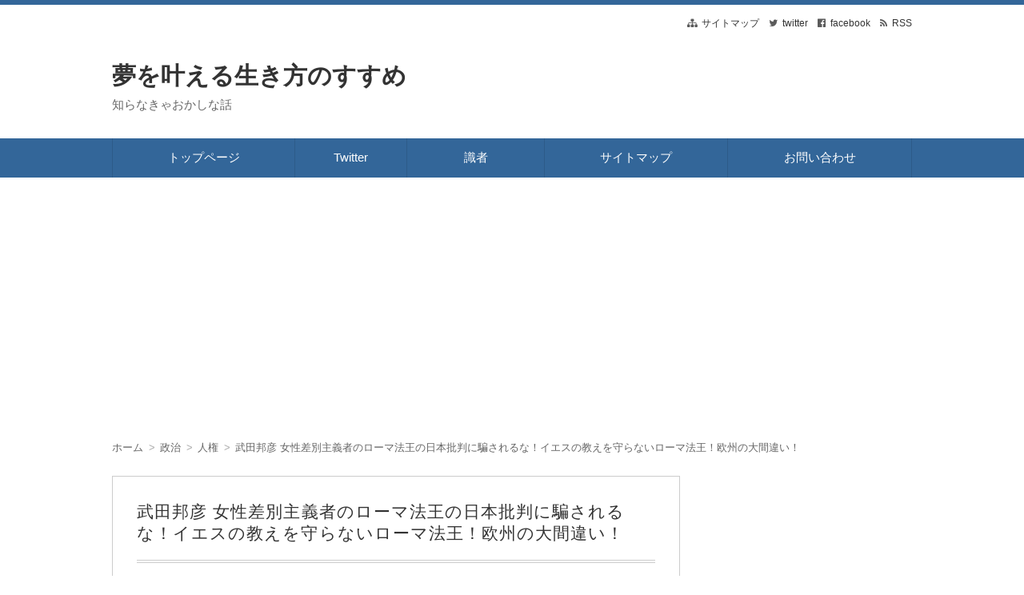

--- FILE ---
content_type: text/html; charset=UTF-8
request_url: https://www.dreamlifecatcher.com/2019/05/07/pope-woman-discrimination/
body_size: 34989
content:
<!DOCTYPE html>
<html dir="ltr" lang="ja" prefix="og: https://ogp.me/ns#" class="no-js no-svg">
<head>
<meta charset="UTF-8"/>
<meta http-equiv="X-UA-Compatible" content="IE=edge">
<meta name="viewport" content="width=device-width, initial-scale=1">
<link rel="stylesheet" href="https://www.dreamlifecatcher.com/wp-content/cache/autoptimize/css/autoptimize_single_7caceed677229c6cc84aa3f4754ff3a4.css"/>
<link rel="stylesheet" href="https://www.dreamlifecatcher.com/wp-content/cache/autoptimize/css/autoptimize_single_414a6566081ef7e2bd52c165c6e46b26.css"/>
<link rel="stylesheet" href="https://www.dreamlifecatcher.com/wp-content/cache/autoptimize/css/autoptimize_single_b747c855093c295a7412324a7bab4240.css"/>
<link rel="stylesheet" href="https://www.dreamlifecatcher.com/wp-content/cache/autoptimize/css/autoptimize_single_4fd28b71e42dd79dd537a657ab18a763.css"/>
<link rel="stylesheet" href="https://www.dreamlifecatcher.com/wp-content/cache/autoptimize/css/autoptimize_single_e426a987f6ef01ce242d581d297e656c.css"/>
<link rel="stylesheet" media="screen and (min-width: 769px)" href="https://www.dreamlifecatcher.com/wp-content/themes/wp-alpha/skin/sober/skin.css.php"/>
<link rel="stylesheet" media="screen and (max-width: 768px)" href="https://www.dreamlifecatcher.com/wp-content/themes/wp-alpha/css/mobile.css.php"/>
<title>武田邦彦 女性差別主義者のローマ法王の日本批判に騙されるな！イエスの教えを守らないローマ法王！欧州の大間違い！ | 夢を叶える生き方のすすめ</title>
<style>
#wpadminbar #wp-admin-bar-wccp_free_top_button .ab-icon:before {
	content: "\f160";
	color: #02CA02;
	top: 3px;
}
#wpadminbar #wp-admin-bar-wccp_free_top_button .ab-icon {
	transform: rotate(45deg);
}
</style>

		<!-- All in One SEO 4.9.3 - aioseo.com -->
	<meta name="description" content="イエスキリストの教えを守らない枢機卿や法王 このシリーズでは、群れというものを扱っているのですが、ここで我々が"/>
	<meta name="robots" content="max-image-preview:large"/>
	<meta name="author" content="夢追い人"/>
	<link rel="canonical" href="https://www.dreamlifecatcher.com/2019/05/07/pope-woman-discrimination/"/>
	<link rel="next" href="https://www.dreamlifecatcher.com/2019/05/07/pope-woman-discrimination/2/"/>
	<meta name="generator" content="All in One SEO (AIOSEO) 4.9.3"/>
		<meta property="og:locale" content="ja_JP"/>
		<meta property="og:site_name" content="夢を叶える生き方のすすめ"/>
		<meta property="og:type" content="article"/>
		<meta property="og:title" content="武田邦彦 女性差別主義者のローマ法王の日本批判に騙されるな！イエスの教えを守らないローマ法王！欧州の大間違い！ | 夢を叶える生き方のすすめ"/>
		<meta property="og:description" content="イエスキリストの教えを守らない枢機卿や法王 このシリーズでは、群れというものを扱っているのですが、ここで我々が"/>
		<meta property="og:url" content="https://www.dreamlifecatcher.com/2019/05/07/pope-woman-discrimination/"/>
		<meta property="fb:app_id" content="453847704817485"/>
		<meta property="fb:admins" content="100002019850298"/>
		<meta property="og:image" content="https://www.dreamlifecatcher.com/wp-content/uploads/2019/05/d321e01dfa02e665024bedafc4ef2092.jpg"/>
		<meta property="og:image:secure_url" content="https://www.dreamlifecatcher.com/wp-content/uploads/2019/05/d321e01dfa02e665024bedafc4ef2092.jpg"/>
		<meta property="og:image:width" content="700"/>
		<meta property="og:image:height" content="400"/>
		<meta property="article:published_time" content="2019-05-07T09:57:20+00:00"/>
		<meta property="article:modified_time" content="2021-03-24T13:48:37+00:00"/>
		<meta property="article:publisher" content="https://www.facebook.com/yumekigyou"/>
		<meta property="article:author" content="https://www.facebook.com/yumeikikata/"/>
		<meta name="twitter:card" content="summary"/>
		<meta name="twitter:site" content="@yume_susume"/>
		<meta name="twitter:title" content="武田邦彦 女性差別主義者のローマ法王の日本批判に騙されるな！イエスの教えを守らないローマ法王！欧州の大間違い！ | 夢を叶える生き方のすすめ"/>
		<meta name="twitter:description" content="イエスキリストの教えを守らない枢機卿や法王 このシリーズでは、群れというものを扱っているのですが、ここで我々が"/>
		<meta name="twitter:creator" content="@news_funny_news"/>
		<meta name="twitter:image" content="https://www.dreamlifecatcher.com/wp-content/uploads/2019/05/d321e01dfa02e665024bedafc4ef2092.jpg"/>
		<script type="application/ld+json" class="aioseo-schema">
			{"@context":"https:\/\/schema.org","@graph":[{"@type":"Article","@id":"https:\/\/www.dreamlifecatcher.com\/2019\/05\/07\/pope-woman-discrimination\/#article","name":"\u6b66\u7530\u90a6\u5f66 \u5973\u6027\u5dee\u5225\u4e3b\u7fa9\u8005\u306e\u30ed\u30fc\u30de\u6cd5\u738b\u306e\u65e5\u672c\u6279\u5224\u306b\u9a19\u3055\u308c\u308b\u306a\uff01\u30a4\u30a8\u30b9\u306e\u6559\u3048\u3092\u5b88\u3089\u306a\u3044\u30ed\u30fc\u30de\u6cd5\u738b\uff01\u6b27\u5dde\u306e\u5927\u9593\u9055\u3044\uff01 | \u5922\u3092\u53f6\u3048\u308b\u751f\u304d\u65b9\u306e\u3059\u3059\u3081","headline":"\u6b66\u7530\u90a6\u5f66 \u5973\u6027\u5dee\u5225\u4e3b\u7fa9\u8005\u306e\u30ed\u30fc\u30de\u6cd5\u738b\u306e\u65e5\u672c\u6279\u5224\u306b\u9a19\u3055\u308c\u308b\u306a\uff01\u30a4\u30a8\u30b9\u306e\u6559\u3048\u3092\u5b88\u3089\u306a\u3044\u30ed\u30fc\u30de\u6cd5\u738b\uff01\u6b27\u5dde\u306e\u5927\u9593\u9055\u3044\uff01","author":{"@id":"https:\/\/www.dreamlifecatcher.com\/author\/masakikaneko\/#author"},"publisher":{"@id":"https:\/\/www.dreamlifecatcher.com\/#organization"},"image":{"@type":"ImageObject","url":"https:\/\/i0.wp.com\/www.dreamlifecatcher.com\/wp-content\/uploads\/2019\/05\/d321e01dfa02e665024bedafc4ef2092.jpg?fit=700%2C400&ssl=1","width":700,"height":400},"datePublished":"2019-05-07T18:57:20+09:00","dateModified":"2021-03-24T22:48:37+09:00","inLanguage":"ja","mainEntityOfPage":{"@id":"https:\/\/www.dreamlifecatcher.com\/2019\/05\/07\/pope-woman-discrimination\/#webpage"},"isPartOf":{"@id":"https:\/\/www.dreamlifecatcher.com\/2019\/05\/07\/pope-woman-discrimination\/#webpage"},"articleSection":"\u4eba\u6a29, \u6b66\u7530\u90a6\u5f66, \u8b58\u8005"},{"@type":"BreadcrumbList","@id":"https:\/\/www.dreamlifecatcher.com\/2019\/05\/07\/pope-woman-discrimination\/#breadcrumblist","itemListElement":[{"@type":"ListItem","@id":"https:\/\/www.dreamlifecatcher.com#listItem","position":1,"name":"\u30db\u30fc\u30e0","item":"https:\/\/www.dreamlifecatcher.com","nextItem":{"@type":"ListItem","@id":"https:\/\/www.dreamlifecatcher.com\/category\/expert\/#listItem","name":"\u8b58\u8005"}},{"@type":"ListItem","@id":"https:\/\/www.dreamlifecatcher.com\/category\/expert\/#listItem","position":2,"name":"\u8b58\u8005","item":"https:\/\/www.dreamlifecatcher.com\/category\/expert\/","nextItem":{"@type":"ListItem","@id":"https:\/\/www.dreamlifecatcher.com\/category\/expert\/kunihiko-takeda\/#listItem","name":"\u6b66\u7530\u90a6\u5f66"},"previousItem":{"@type":"ListItem","@id":"https:\/\/www.dreamlifecatcher.com#listItem","name":"\u30db\u30fc\u30e0"}},{"@type":"ListItem","@id":"https:\/\/www.dreamlifecatcher.com\/category\/expert\/kunihiko-takeda\/#listItem","position":3,"name":"\u6b66\u7530\u90a6\u5f66","item":"https:\/\/www.dreamlifecatcher.com\/category\/expert\/kunihiko-takeda\/","nextItem":{"@type":"ListItem","@id":"https:\/\/www.dreamlifecatcher.com\/2019\/05\/07\/pope-woman-discrimination\/#listItem","name":"\u6b66\u7530\u90a6\u5f66 \u5973\u6027\u5dee\u5225\u4e3b\u7fa9\u8005\u306e\u30ed\u30fc\u30de\u6cd5\u738b\u306e\u65e5\u672c\u6279\u5224\u306b\u9a19\u3055\u308c\u308b\u306a\uff01\u30a4\u30a8\u30b9\u306e\u6559\u3048\u3092\u5b88\u3089\u306a\u3044\u30ed\u30fc\u30de\u6cd5\u738b\uff01\u6b27\u5dde\u306e\u5927\u9593\u9055\u3044\uff01"},"previousItem":{"@type":"ListItem","@id":"https:\/\/www.dreamlifecatcher.com\/category\/expert\/#listItem","name":"\u8b58\u8005"}},{"@type":"ListItem","@id":"https:\/\/www.dreamlifecatcher.com\/2019\/05\/07\/pope-woman-discrimination\/#listItem","position":4,"name":"\u6b66\u7530\u90a6\u5f66 \u5973\u6027\u5dee\u5225\u4e3b\u7fa9\u8005\u306e\u30ed\u30fc\u30de\u6cd5\u738b\u306e\u65e5\u672c\u6279\u5224\u306b\u9a19\u3055\u308c\u308b\u306a\uff01\u30a4\u30a8\u30b9\u306e\u6559\u3048\u3092\u5b88\u3089\u306a\u3044\u30ed\u30fc\u30de\u6cd5\u738b\uff01\u6b27\u5dde\u306e\u5927\u9593\u9055\u3044\uff01","previousItem":{"@type":"ListItem","@id":"https:\/\/www.dreamlifecatcher.com\/category\/expert\/kunihiko-takeda\/#listItem","name":"\u6b66\u7530\u90a6\u5f66"}}]},{"@type":"Organization","@id":"https:\/\/www.dreamlifecatcher.com\/#organization","name":"\u5922\u3092\u53f6\u3048\u308b\u751f\u304d\u65b9\u306e\u3059\u3059\u3081","description":"\u77e5\u3089\u306a\u304d\u3083\u304a\u304b\u3057\u306a\u8a71","url":"https:\/\/www.dreamlifecatcher.com\/","sameAs":["https:\/\/www.facebook.com\/yumekigyou","https:\/\/twitter.com\/yume_susume"]},{"@type":"Person","@id":"https:\/\/www.dreamlifecatcher.com\/author\/masakikaneko\/#author","url":"https:\/\/www.dreamlifecatcher.com\/author\/masakikaneko\/","name":"\u5922\u8ffd\u3044\u4eba","image":{"@type":"ImageObject","@id":"https:\/\/www.dreamlifecatcher.com\/2019\/05\/07\/pope-woman-discrimination\/#authorImage","url":"https:\/\/secure.gravatar.com\/avatar\/e6818a9b054b5387a094c453a6ca8e98c2f415dea1951be5ce9029183324a4ed?s=96&d=mm&r=g","width":96,"height":96,"caption":"\u5922\u8ffd\u3044\u4eba"},"sameAs":["https:\/\/www.facebook.com\/yumeikikata\/","https:\/\/twitter.com\/news_funny_news"]},{"@type":"WebPage","@id":"https:\/\/www.dreamlifecatcher.com\/2019\/05\/07\/pope-woman-discrimination\/#webpage","url":"https:\/\/www.dreamlifecatcher.com\/2019\/05\/07\/pope-woman-discrimination\/","name":"\u6b66\u7530\u90a6\u5f66 \u5973\u6027\u5dee\u5225\u4e3b\u7fa9\u8005\u306e\u30ed\u30fc\u30de\u6cd5\u738b\u306e\u65e5\u672c\u6279\u5224\u306b\u9a19\u3055\u308c\u308b\u306a\uff01\u30a4\u30a8\u30b9\u306e\u6559\u3048\u3092\u5b88\u3089\u306a\u3044\u30ed\u30fc\u30de\u6cd5\u738b\uff01\u6b27\u5dde\u306e\u5927\u9593\u9055\u3044\uff01 | \u5922\u3092\u53f6\u3048\u308b\u751f\u304d\u65b9\u306e\u3059\u3059\u3081","description":"\u30a4\u30a8\u30b9\u30ad\u30ea\u30b9\u30c8\u306e\u6559\u3048\u3092\u5b88\u3089\u306a\u3044\u67a2\u6a5f\u537f\u3084\u6cd5\u738b \u3053\u306e\u30b7\u30ea\u30fc\u30ba\u3067\u306f\u3001\u7fa4\u308c\u3068\u3044\u3046\u3082\u306e\u3092\u6271\u3063\u3066\u3044\u308b\u306e\u3067\u3059\u304c\u3001\u3053\u3053\u3067\u6211\u3005\u304c","inLanguage":"ja","isPartOf":{"@id":"https:\/\/www.dreamlifecatcher.com\/#website"},"breadcrumb":{"@id":"https:\/\/www.dreamlifecatcher.com\/2019\/05\/07\/pope-woman-discrimination\/#breadcrumblist"},"author":{"@id":"https:\/\/www.dreamlifecatcher.com\/author\/masakikaneko\/#author"},"creator":{"@id":"https:\/\/www.dreamlifecatcher.com\/author\/masakikaneko\/#author"},"image":{"@type":"ImageObject","url":"https:\/\/i0.wp.com\/www.dreamlifecatcher.com\/wp-content\/uploads\/2019\/05\/d321e01dfa02e665024bedafc4ef2092.jpg?fit=700%2C400&ssl=1","@id":"https:\/\/www.dreamlifecatcher.com\/2019\/05\/07\/pope-woman-discrimination\/#mainImage","width":700,"height":400},"primaryImageOfPage":{"@id":"https:\/\/www.dreamlifecatcher.com\/2019\/05\/07\/pope-woman-discrimination\/#mainImage"},"datePublished":"2019-05-07T18:57:20+09:00","dateModified":"2021-03-24T22:48:37+09:00"},{"@type":"WebSite","@id":"https:\/\/www.dreamlifecatcher.com\/#website","url":"https:\/\/www.dreamlifecatcher.com\/","name":"\u5922\u3092\u53f6\u3048\u308b\u751f\u304d\u65b9\u306e\u3059\u3059\u3081","description":"\u77e5\u3089\u306a\u304d\u3083\u304a\u304b\u3057\u306a\u8a71","inLanguage":"ja","publisher":{"@id":"https:\/\/www.dreamlifecatcher.com\/#organization"}}]}
		</script>
		<!-- All in One SEO -->

<link rel='dns-prefetch' href='//secure.gravatar.com'/>
<link rel='dns-prefetch' href='//stats.wp.com'/>
<link rel='dns-prefetch' href='//v0.wordpress.com'/>
<link rel='dns-prefetch' href='//widgets.wp.com'/>
<link rel='dns-prefetch' href='//s0.wp.com'/>
<link rel='dns-prefetch' href='//0.gravatar.com'/>
<link rel='dns-prefetch' href='//1.gravatar.com'/>
<link rel='dns-prefetch' href='//2.gravatar.com'/>
<link rel='dns-prefetch' href='//www.googletagmanager.com'/>
<link rel='dns-prefetch' href='//pagead2.googlesyndication.com'/>
<link rel='preconnect' href='//i0.wp.com'/>
<link rel='preconnect' href='//c0.wp.com'/>
<link rel="alternate" type="application/rss+xml" title="夢を叶える生き方のすすめ &raquo; フィード" href="https://www.dreamlifecatcher.com/feed/"/>
<link rel="alternate" type="application/rss+xml" title="夢を叶える生き方のすすめ &raquo; コメントフィード" href="https://www.dreamlifecatcher.com/comments/feed/"/>
<link rel="alternate" type="application/rss+xml" title="夢を叶える生き方のすすめ &raquo; 武田邦彦 女性差別主義者のローマ法王の日本批判に騙されるな！イエスの教えを守らないローマ法王！欧州の大間違い！ のコメントのフィード" href="https://www.dreamlifecatcher.com/2019/05/07/pope-woman-discrimination/feed/"/>
<link rel="alternate" title="oEmbed (JSON)" type="application/json+oembed" href="https://www.dreamlifecatcher.com/wp-json/oembed/1.0/embed?url=https%3A%2F%2Fwww.dreamlifecatcher.com%2F2019%2F05%2F07%2Fpope-woman-discrimination%2F"/>
<link rel="alternate" title="oEmbed (XML)" type="text/xml+oembed" href="https://www.dreamlifecatcher.com/wp-json/oembed/1.0/embed?url=https%3A%2F%2Fwww.dreamlifecatcher.com%2F2019%2F05%2F07%2Fpope-woman-discrimination%2F&#038;format=xml"/>
<!-- www.dreamlifecatcher.com is managing ads with Advanced Ads 2.0.16 – https://wpadvancedads.com/ --><!--noptimize--><script id="dream-ready">window.advanced_ads_ready=function(e,a){a=a||"complete";var d=function(e){return"interactive"===a?"loading"!==e:"complete"===e};d(document.readyState)?e():document.addEventListener("readystatechange",(function(a){d(a.target.readyState)&&e()}),{once:"interactive"===a})},window.advanced_ads_ready_queue=window.advanced_ads_ready_queue||[];</script>
		<!--/noptimize--><style id='wp-img-auto-sizes-contain-inline-css' type='text/css'>
img:is([sizes=auto i],[sizes^="auto," i]){contain-intrinsic-size:3000px 1500px}
/*# sourceURL=wp-img-auto-sizes-contain-inline-css */
</style>
<style id='wp-emoji-styles-inline-css' type='text/css'>

	img.wp-smiley, img.emoji {
		display: inline !important;
		border: none !important;
		box-shadow: none !important;
		height: 1em !important;
		width: 1em !important;
		margin: 0 0.07em !important;
		vertical-align: -0.1em !important;
		background: none !important;
		padding: 0 !important;
	}
/*# sourceURL=wp-emoji-styles-inline-css */
</style>
<style id='wp-block-library-inline-css' type='text/css'>
:root{--wp-block-synced-color:#7a00df;--wp-block-synced-color--rgb:122,0,223;--wp-bound-block-color:var(--wp-block-synced-color);--wp-editor-canvas-background:#ddd;--wp-admin-theme-color:#007cba;--wp-admin-theme-color--rgb:0,124,186;--wp-admin-theme-color-darker-10:#006ba1;--wp-admin-theme-color-darker-10--rgb:0,107,160.5;--wp-admin-theme-color-darker-20:#005a87;--wp-admin-theme-color-darker-20--rgb:0,90,135;--wp-admin-border-width-focus:2px}@media (min-resolution:192dpi){:root{--wp-admin-border-width-focus:1.5px}}.wp-element-button{cursor:pointer}:root .has-very-light-gray-background-color{background-color:#eee}:root .has-very-dark-gray-background-color{background-color:#313131}:root .has-very-light-gray-color{color:#eee}:root .has-very-dark-gray-color{color:#313131}:root .has-vivid-green-cyan-to-vivid-cyan-blue-gradient-background{background:linear-gradient(135deg,#00d084,#0693e3)}:root .has-purple-crush-gradient-background{background:linear-gradient(135deg,#34e2e4,#4721fb 50%,#ab1dfe)}:root .has-hazy-dawn-gradient-background{background:linear-gradient(135deg,#faaca8,#dad0ec)}:root .has-subdued-olive-gradient-background{background:linear-gradient(135deg,#fafae1,#67a671)}:root .has-atomic-cream-gradient-background{background:linear-gradient(135deg,#fdd79a,#004a59)}:root .has-nightshade-gradient-background{background:linear-gradient(135deg,#330968,#31cdcf)}:root .has-midnight-gradient-background{background:linear-gradient(135deg,#020381,#2874fc)}:root{--wp--preset--font-size--normal:16px;--wp--preset--font-size--huge:42px}.has-regular-font-size{font-size:1em}.has-larger-font-size{font-size:2.625em}.has-normal-font-size{font-size:var(--wp--preset--font-size--normal)}.has-huge-font-size{font-size:var(--wp--preset--font-size--huge)}.has-text-align-center{text-align:center}.has-text-align-left{text-align:left}.has-text-align-right{text-align:right}.has-fit-text{white-space:nowrap!important}#end-resizable-editor-section{display:none}.aligncenter{clear:both}.items-justified-left{justify-content:flex-start}.items-justified-center{justify-content:center}.items-justified-right{justify-content:flex-end}.items-justified-space-between{justify-content:space-between}.screen-reader-text{border:0;clip-path:inset(50%);height:1px;margin:-1px;overflow:hidden;padding:0;position:absolute;width:1px;word-wrap:normal!important}.screen-reader-text:focus{background-color:#ddd;clip-path:none;color:#444;display:block;font-size:1em;height:auto;left:5px;line-height:normal;padding:15px 23px 14px;text-decoration:none;top:5px;width:auto;z-index:100000}html :where(.has-border-color){border-style:solid}html :where([style*=border-top-color]){border-top-style:solid}html :where([style*=border-right-color]){border-right-style:solid}html :where([style*=border-bottom-color]){border-bottom-style:solid}html :where([style*=border-left-color]){border-left-style:solid}html :where([style*=border-width]){border-style:solid}html :where([style*=border-top-width]){border-top-style:solid}html :where([style*=border-right-width]){border-right-style:solid}html :where([style*=border-bottom-width]){border-bottom-style:solid}html :where([style*=border-left-width]){border-left-style:solid}html :where(img[class*=wp-image-]){height:auto;max-width:100%}:where(figure){margin:0 0 1em}html :where(.is-position-sticky){--wp-admin--admin-bar--position-offset:var(--wp-admin--admin-bar--height,0px)}@media screen and (max-width:600px){html :where(.is-position-sticky){--wp-admin--admin-bar--position-offset:0px}}

/*# sourceURL=wp-block-library-inline-css */
</style><style id='global-styles-inline-css' type='text/css'>
:root{--wp--preset--aspect-ratio--square: 1;--wp--preset--aspect-ratio--4-3: 4/3;--wp--preset--aspect-ratio--3-4: 3/4;--wp--preset--aspect-ratio--3-2: 3/2;--wp--preset--aspect-ratio--2-3: 2/3;--wp--preset--aspect-ratio--16-9: 16/9;--wp--preset--aspect-ratio--9-16: 9/16;--wp--preset--color--black: #000000;--wp--preset--color--cyan-bluish-gray: #abb8c3;--wp--preset--color--white: #ffffff;--wp--preset--color--pale-pink: #f78da7;--wp--preset--color--vivid-red: #cf2e2e;--wp--preset--color--luminous-vivid-orange: #ff6900;--wp--preset--color--luminous-vivid-amber: #fcb900;--wp--preset--color--light-green-cyan: #7bdcb5;--wp--preset--color--vivid-green-cyan: #00d084;--wp--preset--color--pale-cyan-blue: #8ed1fc;--wp--preset--color--vivid-cyan-blue: #0693e3;--wp--preset--color--vivid-purple: #9b51e0;--wp--preset--gradient--vivid-cyan-blue-to-vivid-purple: linear-gradient(135deg,rgb(6,147,227) 0%,rgb(155,81,224) 100%);--wp--preset--gradient--light-green-cyan-to-vivid-green-cyan: linear-gradient(135deg,rgb(122,220,180) 0%,rgb(0,208,130) 100%);--wp--preset--gradient--luminous-vivid-amber-to-luminous-vivid-orange: linear-gradient(135deg,rgb(252,185,0) 0%,rgb(255,105,0) 100%);--wp--preset--gradient--luminous-vivid-orange-to-vivid-red: linear-gradient(135deg,rgb(255,105,0) 0%,rgb(207,46,46) 100%);--wp--preset--gradient--very-light-gray-to-cyan-bluish-gray: linear-gradient(135deg,rgb(238,238,238) 0%,rgb(169,184,195) 100%);--wp--preset--gradient--cool-to-warm-spectrum: linear-gradient(135deg,rgb(74,234,220) 0%,rgb(151,120,209) 20%,rgb(207,42,186) 40%,rgb(238,44,130) 60%,rgb(251,105,98) 80%,rgb(254,248,76) 100%);--wp--preset--gradient--blush-light-purple: linear-gradient(135deg,rgb(255,206,236) 0%,rgb(152,150,240) 100%);--wp--preset--gradient--blush-bordeaux: linear-gradient(135deg,rgb(254,205,165) 0%,rgb(254,45,45) 50%,rgb(107,0,62) 100%);--wp--preset--gradient--luminous-dusk: linear-gradient(135deg,rgb(255,203,112) 0%,rgb(199,81,192) 50%,rgb(65,88,208) 100%);--wp--preset--gradient--pale-ocean: linear-gradient(135deg,rgb(255,245,203) 0%,rgb(182,227,212) 50%,rgb(51,167,181) 100%);--wp--preset--gradient--electric-grass: linear-gradient(135deg,rgb(202,248,128) 0%,rgb(113,206,126) 100%);--wp--preset--gradient--midnight: linear-gradient(135deg,rgb(2,3,129) 0%,rgb(40,116,252) 100%);--wp--preset--font-size--small: 13px;--wp--preset--font-size--medium: 20px;--wp--preset--font-size--large: 36px;--wp--preset--font-size--x-large: 42px;--wp--preset--spacing--20: 0.44rem;--wp--preset--spacing--30: 0.67rem;--wp--preset--spacing--40: 1rem;--wp--preset--spacing--50: 1.5rem;--wp--preset--spacing--60: 2.25rem;--wp--preset--spacing--70: 3.38rem;--wp--preset--spacing--80: 5.06rem;--wp--preset--shadow--natural: 6px 6px 9px rgba(0, 0, 0, 0.2);--wp--preset--shadow--deep: 12px 12px 50px rgba(0, 0, 0, 0.4);--wp--preset--shadow--sharp: 6px 6px 0px rgba(0, 0, 0, 0.2);--wp--preset--shadow--outlined: 6px 6px 0px -3px rgb(255, 255, 255), 6px 6px rgb(0, 0, 0);--wp--preset--shadow--crisp: 6px 6px 0px rgb(0, 0, 0);}:where(.is-layout-flex){gap: 0.5em;}:where(.is-layout-grid){gap: 0.5em;}body .is-layout-flex{display: flex;}.is-layout-flex{flex-wrap: wrap;align-items: center;}.is-layout-flex > :is(*, div){margin: 0;}body .is-layout-grid{display: grid;}.is-layout-grid > :is(*, div){margin: 0;}:where(.wp-block-columns.is-layout-flex){gap: 2em;}:where(.wp-block-columns.is-layout-grid){gap: 2em;}:where(.wp-block-post-template.is-layout-flex){gap: 1.25em;}:where(.wp-block-post-template.is-layout-grid){gap: 1.25em;}.has-black-color{color: var(--wp--preset--color--black) !important;}.has-cyan-bluish-gray-color{color: var(--wp--preset--color--cyan-bluish-gray) !important;}.has-white-color{color: var(--wp--preset--color--white) !important;}.has-pale-pink-color{color: var(--wp--preset--color--pale-pink) !important;}.has-vivid-red-color{color: var(--wp--preset--color--vivid-red) !important;}.has-luminous-vivid-orange-color{color: var(--wp--preset--color--luminous-vivid-orange) !important;}.has-luminous-vivid-amber-color{color: var(--wp--preset--color--luminous-vivid-amber) !important;}.has-light-green-cyan-color{color: var(--wp--preset--color--light-green-cyan) !important;}.has-vivid-green-cyan-color{color: var(--wp--preset--color--vivid-green-cyan) !important;}.has-pale-cyan-blue-color{color: var(--wp--preset--color--pale-cyan-blue) !important;}.has-vivid-cyan-blue-color{color: var(--wp--preset--color--vivid-cyan-blue) !important;}.has-vivid-purple-color{color: var(--wp--preset--color--vivid-purple) !important;}.has-black-background-color{background-color: var(--wp--preset--color--black) !important;}.has-cyan-bluish-gray-background-color{background-color: var(--wp--preset--color--cyan-bluish-gray) !important;}.has-white-background-color{background-color: var(--wp--preset--color--white) !important;}.has-pale-pink-background-color{background-color: var(--wp--preset--color--pale-pink) !important;}.has-vivid-red-background-color{background-color: var(--wp--preset--color--vivid-red) !important;}.has-luminous-vivid-orange-background-color{background-color: var(--wp--preset--color--luminous-vivid-orange) !important;}.has-luminous-vivid-amber-background-color{background-color: var(--wp--preset--color--luminous-vivid-amber) !important;}.has-light-green-cyan-background-color{background-color: var(--wp--preset--color--light-green-cyan) !important;}.has-vivid-green-cyan-background-color{background-color: var(--wp--preset--color--vivid-green-cyan) !important;}.has-pale-cyan-blue-background-color{background-color: var(--wp--preset--color--pale-cyan-blue) !important;}.has-vivid-cyan-blue-background-color{background-color: var(--wp--preset--color--vivid-cyan-blue) !important;}.has-vivid-purple-background-color{background-color: var(--wp--preset--color--vivid-purple) !important;}.has-black-border-color{border-color: var(--wp--preset--color--black) !important;}.has-cyan-bluish-gray-border-color{border-color: var(--wp--preset--color--cyan-bluish-gray) !important;}.has-white-border-color{border-color: var(--wp--preset--color--white) !important;}.has-pale-pink-border-color{border-color: var(--wp--preset--color--pale-pink) !important;}.has-vivid-red-border-color{border-color: var(--wp--preset--color--vivid-red) !important;}.has-luminous-vivid-orange-border-color{border-color: var(--wp--preset--color--luminous-vivid-orange) !important;}.has-luminous-vivid-amber-border-color{border-color: var(--wp--preset--color--luminous-vivid-amber) !important;}.has-light-green-cyan-border-color{border-color: var(--wp--preset--color--light-green-cyan) !important;}.has-vivid-green-cyan-border-color{border-color: var(--wp--preset--color--vivid-green-cyan) !important;}.has-pale-cyan-blue-border-color{border-color: var(--wp--preset--color--pale-cyan-blue) !important;}.has-vivid-cyan-blue-border-color{border-color: var(--wp--preset--color--vivid-cyan-blue) !important;}.has-vivid-purple-border-color{border-color: var(--wp--preset--color--vivid-purple) !important;}.has-vivid-cyan-blue-to-vivid-purple-gradient-background{background: var(--wp--preset--gradient--vivid-cyan-blue-to-vivid-purple) !important;}.has-light-green-cyan-to-vivid-green-cyan-gradient-background{background: var(--wp--preset--gradient--light-green-cyan-to-vivid-green-cyan) !important;}.has-luminous-vivid-amber-to-luminous-vivid-orange-gradient-background{background: var(--wp--preset--gradient--luminous-vivid-amber-to-luminous-vivid-orange) !important;}.has-luminous-vivid-orange-to-vivid-red-gradient-background{background: var(--wp--preset--gradient--luminous-vivid-orange-to-vivid-red) !important;}.has-very-light-gray-to-cyan-bluish-gray-gradient-background{background: var(--wp--preset--gradient--very-light-gray-to-cyan-bluish-gray) !important;}.has-cool-to-warm-spectrum-gradient-background{background: var(--wp--preset--gradient--cool-to-warm-spectrum) !important;}.has-blush-light-purple-gradient-background{background: var(--wp--preset--gradient--blush-light-purple) !important;}.has-blush-bordeaux-gradient-background{background: var(--wp--preset--gradient--blush-bordeaux) !important;}.has-luminous-dusk-gradient-background{background: var(--wp--preset--gradient--luminous-dusk) !important;}.has-pale-ocean-gradient-background{background: var(--wp--preset--gradient--pale-ocean) !important;}.has-electric-grass-gradient-background{background: var(--wp--preset--gradient--electric-grass) !important;}.has-midnight-gradient-background{background: var(--wp--preset--gradient--midnight) !important;}.has-small-font-size{font-size: var(--wp--preset--font-size--small) !important;}.has-medium-font-size{font-size: var(--wp--preset--font-size--medium) !important;}.has-large-font-size{font-size: var(--wp--preset--font-size--large) !important;}.has-x-large-font-size{font-size: var(--wp--preset--font-size--x-large) !important;}
/*# sourceURL=global-styles-inline-css */
</style>

<style id='classic-theme-styles-inline-css' type='text/css'>
/*! This file is auto-generated */
.wp-block-button__link{color:#fff;background-color:#32373c;border-radius:9999px;box-shadow:none;text-decoration:none;padding:calc(.667em + 2px) calc(1.333em + 2px);font-size:1.125em}.wp-block-file__button{background:#32373c;color:#fff;text-decoration:none}
/*# sourceURL=/wp-includes/css/classic-themes.min.css */
</style>
<link rel='stylesheet' id='contact-form-7-css' href='https://www.dreamlifecatcher.com/wp-content/cache/autoptimize/css/autoptimize_single_64ac31699f5326cb3c76122498b76f66.css?ver=6.1.4' type='text/css' media='all'/>
<link rel='stylesheet' id='keni_character_css-css' href='https://www.dreamlifecatcher.com/wp-content/cache/autoptimize/css/autoptimize_single_9259b7ef3c583152d8d429c8145b3d96.css?ver=6.9' type='text/css' media='all'/>
<link rel='stylesheet' id='yyi_rinker_stylesheet-css' href='https://www.dreamlifecatcher.com/wp-content/cache/autoptimize/css/autoptimize_single_bd255632a527e215427cf7ab279f7f75.css?v=1.11.1&#038;ver=6.9' type='text/css' media='all'/>
<link rel='stylesheet' id='font-awesome.min-css' href='https://www.dreamlifecatcher.com/wp-content/themes/wp-alpha/css/font-awesome.min.css?ver=6.9' type='text/css' media='all'/>
<link rel='stylesheet' id='tweak-css' href='https://www.dreamlifecatcher.com/wp-content/cache/autoptimize/css/autoptimize_single_0faf9bc453576e50b04f073f11b2dad4.css?ver=6.9' type='text/css' media='all'/>
<link rel='stylesheet' id='jetpack_likes-css' href='https://www.dreamlifecatcher.com/wp-content/cache/autoptimize/css/autoptimize_single_d402e4f0b2fe0983d7c184a5d78642da.css?ver=15.4' type='text/css' media='all'/>
<link rel="https://api.w.org/" href="https://www.dreamlifecatcher.com/wp-json/"/><link rel="alternate" title="JSON" type="application/json" href="https://www.dreamlifecatcher.com/wp-json/wp/v2/posts/9767"/><link rel="EditURI" type="application/rsd+xml" title="RSD" href="https://www.dreamlifecatcher.com/xmlrpc.php?rsd"/>
<meta name="generator" content="WordPress 6.9"/>
<link rel='shortlink' href='https://wp.me/pakIus-2xx'/>
<meta name="generator" content="Site Kit by Google 1.170.0"/><script data-ad-client="ca-pub-4539599485468647" async src="https://pagead2.googlesyndication.com/pagead/js/adsbygoogle.js"></script>


<script defer custom-element="amp-ad" src="https://cdn.ampproject.org/v0/amp-ad-0.1.js"></script>




<!-- Global site tag (gtag.js) - Google Analytics -->
<script defer src="https://www.googletagmanager.com/gtag/js?id=UA-73306150-1"></script>
<script defer src="[data-uri]"></script>





<meta name="viewport" content="width=device-width,initial-scale=1">



<script defer custom-element="amp-auto-ads" src="https://cdn.ampproject.org/v0/amp-auto-ads-0.1.js"></script><script defer id="wpcp_disable_selection" src="[data-uri]"></script>
<script defer id="wpcp_disable_Right_Click" src="[data-uri]"></script>
<style>
.unselectable
{
-moz-user-select:none;
-webkit-user-select:none;
cursor: default;
}
html
{
-webkit-touch-callout: none;
-webkit-user-select: none;
-khtml-user-select: none;
-moz-user-select: none;
-ms-user-select: none;
user-select: none;
-webkit-tap-highlight-color: rgba(0,0,0,0);
}
</style>
<script defer id="wpcp_css_disable_selection" src="[data-uri]"></script>
	<style>img#wpstats{display:none}</style>
		<script defer src="[data-uri]"></script><script defer type="text/javascript" src="//aml.valuecommerce.com/vcdal.js"></script><style>
.yyi-rinker-images {
    display: flex;
    justify-content: center;
    align-items: center;
    position: relative;

}
div.yyi-rinker-image img.yyi-rinker-main-img.hidden {
    display: none;
}

.yyi-rinker-images-arrow {
    cursor: pointer;
    position: absolute;
    top: 50%;
    display: block;
    margin-top: -11px;
    opacity: 0.6;
    width: 22px;
}

.yyi-rinker-images-arrow-left{
    left: -10px;
}
.yyi-rinker-images-arrow-right{
    right: -10px;
}

.yyi-rinker-images-arrow-left.hidden {
    display: none;
}

.yyi-rinker-images-arrow-right.hidden {
    display: none;
}
div.yyi-rinker-contents.yyi-rinker-design-tate  div.yyi-rinker-box{
    flex-direction: column;
}

div.yyi-rinker-contents.yyi-rinker-design-slim div.yyi-rinker-box .yyi-rinker-links {
    flex-direction: column;
}

div.yyi-rinker-contents.yyi-rinker-design-slim div.yyi-rinker-info {
    width: 100%;
}

div.yyi-rinker-contents.yyi-rinker-design-slim .yyi-rinker-title {
    text-align: center;
}

div.yyi-rinker-contents.yyi-rinker-design-slim .yyi-rinker-links {
    text-align: center;
}
div.yyi-rinker-contents.yyi-rinker-design-slim .yyi-rinker-image {
    margin: auto;
}

div.yyi-rinker-contents.yyi-rinker-design-slim div.yyi-rinker-info ul.yyi-rinker-links li {
	align-self: stretch;
}
div.yyi-rinker-contents.yyi-rinker-design-slim div.yyi-rinker-box div.yyi-rinker-info {
	padding: 0;
}
div.yyi-rinker-contents.yyi-rinker-design-slim div.yyi-rinker-box {
	flex-direction: column;
	padding: 14px 5px 0;
}

.yyi-rinker-design-slim div.yyi-rinker-box div.yyi-rinker-info {
	text-align: center;
}

.yyi-rinker-design-slim div.price-box span.price {
	display: block;
}

div.yyi-rinker-contents.yyi-rinker-design-slim div.yyi-rinker-info div.yyi-rinker-title a{
	font-size:16px;
}

div.yyi-rinker-contents.yyi-rinker-design-slim ul.yyi-rinker-links li.amazonkindlelink:before,  div.yyi-rinker-contents.yyi-rinker-design-slim ul.yyi-rinker-links li.amazonlink:before,  div.yyi-rinker-contents.yyi-rinker-design-slim ul.yyi-rinker-links li.rakutenlink:before, div.yyi-rinker-contents.yyi-rinker-design-slim ul.yyi-rinker-links li.yahoolink:before, div.yyi-rinker-contents.yyi-rinker-design-slim ul.yyi-rinker-links li.mercarilink:before {
	font-size:12px;
}

div.yyi-rinker-contents.yyi-rinker-design-slim ul.yyi-rinker-links li a {
	font-size: 13px;
}
.entry-content ul.yyi-rinker-links li {
	padding: 0;
}

div.yyi-rinker-contents .yyi-rinker-attention.attention_desing_right_ribbon {
    width: 89px;
    height: 91px;
    position: absolute;
    top: -1px;
    right: -1px;
    left: auto;
    overflow: hidden;
}

div.yyi-rinker-contents .yyi-rinker-attention.attention_desing_right_ribbon span {
    display: inline-block;
    width: 146px;
    position: absolute;
    padding: 4px 0;
    left: -13px;
    top: 12px;
    text-align: center;
    font-size: 12px;
    line-height: 24px;
    -webkit-transform: rotate(45deg);
    transform: rotate(45deg);
    box-shadow: 0 1px 3px rgba(0, 0, 0, 0.2);
}

div.yyi-rinker-contents .yyi-rinker-attention.attention_desing_right_ribbon {
    background: none;
}
.yyi-rinker-attention.attention_desing_right_ribbon .yyi-rinker-attention-after,
.yyi-rinker-attention.attention_desing_right_ribbon .yyi-rinker-attention-before{
display:none;
}
div.yyi-rinker-use-right_ribbon div.yyi-rinker-title {
    margin-right: 2rem;
}

				</style><style type="text/css"></style>
<!-- Site Kit が追加した Google AdSense メタタグ -->
<meta name="google-adsense-platform-account" content="ca-host-pub-2644536267352236">
<meta name="google-adsense-platform-domain" content="sitekit.withgoogle.com">
<!-- Site Kit が追加した End Google AdSense メタタグ -->
<link rel="amphtml" href="https://www.dreamlifecatcher.com/2019/05/07/pope-woman-discrimination/?amp">
<!-- Google AdSense スニペット (Site Kit が追加) -->
<script type="text/javascript" async="async" src="https://pagead2.googlesyndication.com/pagead/js/adsbygoogle.js?client=ca-pub-4539599485468647&amp;host=ca-host-pub-2644536267352236" crossorigin="anonymous"></script>

<!-- (ここまで) Google AdSense スニペット (Site Kit が追加) -->
<link rel="icon" href="https://i0.wp.com/www.dreamlifecatcher.com/wp-content/uploads/2016/02/cropped-D-1.png?fit=32%2C32&#038;ssl=1" sizes="32x32"/>
<link rel="icon" href="https://i0.wp.com/www.dreamlifecatcher.com/wp-content/uploads/2016/02/cropped-D-1.png?fit=192%2C192&#038;ssl=1" sizes="192x192"/>
<link rel="apple-touch-icon" href="https://i0.wp.com/www.dreamlifecatcher.com/wp-content/uploads/2016/02/cropped-D-1.png?fit=180%2C180&#038;ssl=1"/>
<meta name="msapplication-TileImage" content="https://i0.wp.com/www.dreamlifecatcher.com/wp-content/uploads/2016/02/cropped-D-1.png?fit=270%2C270&#038;ssl=1"/>
<style id="sccss">/* カスタム CSS をここに入力してください */


</style><!-- Google tag (gtag.js) -->
<script defer src="https://www.googletagmanager.com/gtag/js?id=G-75YXGH8RGZ"></script>
<script defer src="[data-uri]"></script>



<link rel="preload" href="https://secure.gravatar.com/js/gprofiles.js" as="script">



<link rel="preload" href="https://stats.wp.com/e-202604.js" as="script">
<link rel="stylesheet" href="https://www.dreamlifecatcher.com/wp-content/themes/wp-alpha/css/page-width-c2-css.php"/></head>
<body data-rsssl=1 class="wp-singular post-template-default single single-post postid-9767 single-format-standard wp-theme-wp-alpha unselectable has-sidebar aa-prefix-dream-">
<div id="masthead" class="
	c2r">

	 

<header class="header header-left" role="banner">
	<nav class="header-navigation" role="navigation">
	<div class="header-navigation-inner l-site">
		<ul>
												<li><a href="https://www.dreamlifecatcher.com/sitemaps/" title="サイトマップ" class="icon-sitemap">サイトマップ</a></li>						<li><a href="https://twitter.com/intent/follow?screen_name=news_funny_news" title="twitter" class="icon-twitter" target="_blank">twitter</a></li>			<li><a href="https://www.facebook.com/yumeikikata/" title="facebook" class="icon-facebook" target="_blank">facebook</a></li>						<li><a href="https://www.dreamlifecatcher.com/feed/" title="RSSフィード" class="icon-rss">RSS</a></li>		</ul>
			</div>
	</nav>

	<div class="header-main">
	<div class="header-main-inner l-site">
		
		<div class="header-txt-ad">
			<div class="header-txt">
				<div class="site-title"><a href="https://www.dreamlifecatcher.com/" rel="home">夢を叶える生き方のすすめ</a></div>				<p class="site-description">知らなきゃおかしな話</p>
			</div>

			<div class="header-ad">
							</div>
		</div>
	</div>
	</div>
</header><!-- #masthead -->

 

 

<div id="fixed-navigation"> 
<div class="global-navigation-btn"><i class="fa fa-bars">&nbsp;</i>Menu</div><a class="screen-reader-text skip-link" href="#content">コンテンツへ移動</a><nav class="global-navigation"><ul id="menu-%e3%83%a1%e3%83%8b%e3%83%a5%e3%83%bc-1" class="global-navigation-inner l-site"><li class="menu-item menu-item-type-custom menu-item-object-custom menu-item-home menu-item-14561"><a href="https://www.dreamlifecatcher.com/">トップページ</a></li>
<li class="menu-item menu-item-type-custom menu-item-object-custom menu-item-8"><a target="_blank" href="https://twitter.com/intent/follow?screen_name=news_funny_news">Twitter</a></li>
<li class="menu-item menu-item-type-custom menu-item-object-custom menu-item-927"><a href="https://www.dreamlifecatcher.com/category/expert/">　識者　</a></li>
<li class="menu-item menu-item-type-custom menu-item-object-custom menu-item-9387"><a href="https://www.dreamlifecatcher.com/sitemaps/">サイトマップ</a></li>
<li class="menu-item menu-item-type-post_type menu-item-object-page menu-item-23"><a href="https://www.dreamlifecatcher.com/otoiawase/">お問い合わせ</a></li>
</ul></nav></div><!-- #fixed-navigation --> 


	<div class="content-area" id="content-area">
	<div class="content-area-inner l-site">

	<div class="breadcrumb"><ul><li><a href="https://www.dreamlifecatcher.com"><span>ホーム</span></a></li><li><a href="https://www.dreamlifecatcher.com/category/politics/"><span>政治</span></a></li><li><a href="https://www.dreamlifecatcher.com/category/politics/human-rights/"><span>人権</span></a></li><li><span>武田邦彦 女性差別主義者のローマ法王の日本批判に騙されるな！イエスの教えを守らないローマ法王！欧州の大間違い！</span></li></ul><script type="application/ld+json">{
				"@context": "http://schema.org",
				"@type": "BreadcrumbList",
				"itemListElement": [{
					"@type": "ListItem",
					"position": 1,
					"item": {
							"@id": "https://www.dreamlifecatcher.com/category/politics/",
							"name": "政治"
					}
				},{
					"@type": "ListItem",
					"position": 2,
					"item": {
							"@id": "https://www.dreamlifecatcher.com/category/politics/human-rights/",
							"name": "人権"
					}
				}]
			}</script></div>
		<div class="l-main_sidebar-1">

			<div class="main l-main" id="main" role="main">
			<div class="main-inner">

				<!-- ▽ウィジェットエリア：記事メインカラム上 -->
				
				<!-- ▽投稿 -->
								<article id="post-9767" class="post-9767 post type-post status-publish format-standard has-post-thumbnail hentry category-human-rights category-kunihiko-takeda category-expert" role="article">
					<header class="entry-header">
						<h1 class="entry-title"><span class="entry-title-inner">
														武田邦彦 女性差別主義者のローマ法王の日本批判に騙されるな！イエスの教えを守らないローマ法王！欧州の大間違い！													</span></h1>
					</header>

					<!-- ▽ウィジェットエリア：記事本文上 -->
										
					<div class="entry-content">
												<p><img data-recalc-dims="1" fetchpriority="high" decoding="async" class="alignnone size-full wp-image-9769" src="https://i0.wp.com/www.dreamlifecatcher.com/wp-content/uploads/2019/05/d321e01dfa02e665024bedafc4ef2092.jpg?resize=700%2C400&#038;ssl=1" alt="" width="700" height="400" srcset="https://i0.wp.com/www.dreamlifecatcher.com/wp-content/uploads/2019/05/d321e01dfa02e665024bedafc4ef2092.jpg?w=700&amp;ssl=1 700w, https://i0.wp.com/www.dreamlifecatcher.com/wp-content/uploads/2019/05/d321e01dfa02e665024bedafc4ef2092.jpg?resize=320%2C183&amp;ssl=1 320w, https://i0.wp.com/www.dreamlifecatcher.com/wp-content/uploads/2019/05/d321e01dfa02e665024bedafc4ef2092.jpg?resize=640%2C366&amp;ssl=1 640w" sizes="(max-width: 700px) 100vw, 700px"/></p>
<h2>イエスキリストの教えを守らない枢機卿や法王</h2>
<p>このシリーズでは、群れというものを扱っているのですが、ここで我々が非常に気を配らなければいけないのが、ヨーロッパがですね、イエスキリストがお生まれになり、色々、人生の奥の奥をですね、色々と話されたのは大変に良かったのですが、</p>
<p>やっぱり人間というのは、イエスキリストのような偉い方がですね、言われた事を十分には租借できないわけですね。</p>
<p>今のまぁ、信じている方には大変失礼なのですが、ローマ法王なんかを見ていますとね、<br/>
<img data-recalc-dims="1" decoding="async" class="alignnone size-full wp-image-9770" src="https://i0.wp.com/www.dreamlifecatcher.com/wp-content/uploads/2019/05/6fe69b93495e78d237acd9b4cf6b8b3a.jpg?resize=620%2C440&#038;ssl=1" alt="" width="620" height="440" srcset="https://i0.wp.com/www.dreamlifecatcher.com/wp-content/uploads/2019/05/6fe69b93495e78d237acd9b4cf6b8b3a.jpg?w=620&amp;ssl=1 620w, https://i0.wp.com/www.dreamlifecatcher.com/wp-content/uploads/2019/05/6fe69b93495e78d237acd9b4cf6b8b3a.jpg?resize=320%2C227&amp;ssl=1 320w" sizes="(max-width: 620px) 100vw, 620px"/></p>
<p style="text-align: right;"><span style="font-size: 10pt; color: #999999;">画像出典：<a class="o5rIVb irc_hol i3724 irc_lth" style="color: #999999;" tabindex="0" href="https://www.google.co.jp/url?sa=i&amp;source=images&amp;cd=&amp;cad=rja&amp;uact=8&amp;ved=2ahUKEwjYp7X1kYniAhWDiLwKHQx9ABoQjB16BAgBEAQ&amp;url=http%3A%2F%2Fea.com.py%2Fv2%2Fauthor%2Fjose-antonio-vera%2Fpage%2F15%2F&amp;psig=AOvVaw0u1eDkD1SuaGxxTmXx2R_3&amp;ust=1557308911191956" target="_blank" rel="noopener noreferrer" data-noload="" data-ved="2ahUKEwjYp7X1kYniAhWDiLwKHQx9ABoQjB16BAgBEAQ"><span class="irc_ho" dir="ltr">Ea.com.py</span></a></span></p>
<p>私が新約聖書を読んで、イエスキリスト様がですね、どういう事を言われているかという事の、私の理解とは遠く離れております。</p>
<p>多くの枢機卿とかいう人がですね、権力を争って、根競べとかをやってですね、法王を選んだり、その法王の格好もですね、イエスキリストの粗末な恰好から言えばですね、本当にこうイエス様が駄目だと言っておられるような事をやっておられる。</p>
<div class="dream-" id="dream-3221364071"><script async src="//pagead2.googlesyndication.com/pagead/js/adsbygoogle.js"></script>
<!-- レスポンシブバナー（記事自動挿入） -->
<ins class="adsbygoogle" style="display:block" data-ad-client="ca-pub-4539599485468647" data-ad-slot="5031505616" data-ad-format="rectangle" data-full-width-responsive="true"></ins>
<script>(adsbygoogle=window.adsbygoogle||[]).push({});</script>


<amp-ad width="100vw" height="320" type="adsense" data-ad-client="ca-pub-4539599485468647" data-ad-slot="3730743676" data-auto-format="rspv" data-full-width="">
  <div overflow=""></div>
</amp-ad>
</div><h2>女性は一切なれない司教や神父、枢機卿や法王</h2>
<p>しかも、これはキリスト教の伝統ですから仕方がないのですが、女性が殆ど一人もいないと。</p>
<p>という事でですね、それで女性が一人もいないそういう差別的な取り扱いをしながらですね、これはもう日本と全く違うのですが、そのキリスト教の信者の方がですね、日本の女性の扱いが変だとか、言っておられますけど、何言ってんの？って感じなんですが。</p>
<p>日本人はまだ、ヨーロッパ人を偉いと思っているんですね。</p>
<p>ですから、特に左翼の方、リベラルの方、インテリの方はですね、殆どがやっぱりヨーロッパを尊敬しております。</p>
<p>これは、私はそういう友達がいっぱいいてですね、ヨーロッパ、アメリカに留学なんかして学んできた人。</p>
<p>それから、ドイツ哲学とかイギリス文学なんかを専攻されている方を見ますとね、ヨーロッパ人を尊敬するのも分かるんですね。</p>
<p>自分たちの頭脳よりか、ヨーロッパ人の頭脳の方が優れているので、人間はやっぱり優れている人を尊敬するっていうのは仕方がないのですが、しかし、そのヨーロッパというのは、大きな傷があるわけですね。</p>
<p>それは１０００年以上に及ぶキリスト教の、キリスト教というか、イエス様は全然関係が無いんですけれども、イエス様の言っている事を、間違って受け取ったヨーロッパの中世というものが、非常に圧迫的だったので。</p>
<p>イエス様は、全然そんな事は無いんですよ。</p>
<p>結構お酒も飲んで、食べ物を食べて、楽しんで人生を過ごした方なんですが、やっぱり人間は抑圧的になっちゃうんですよね。</p>
<p>暗い修道院に籠って、結婚もせず、暗い人生を送ったと。</p>
<p>そういう事がベースになって、やっぱり、イエス様のいう事があまりに素晴らしかったので、それを租借できなかったんでしょうね。</p>
<h2>個人主義主張による世界の破壊</h2>
<p>それで、ルネッサンスから始まった近代ヨーロッパというのが、実は個人というものを、非常に主張するんですね。</p>
<p>人間は個人である。</p>
<p>それは大きな間違いなんですね。</p>
<p>人間というものの存在、構造、心、脳、というものを考えますとね、このブログで言っていますように、単細胞生物から、多細胞生物になり、多細胞生物が群れを作って、多細胞生物の多細胞生物。</p>
<p>つまり、超生物。</p>
<p>ここで、超人間というのはそれなんですが、一人の人間ではないんですね、私たちは。</p>
<p>だから、群れというものが非常に大切であるわけです。</p>
<p>まぁ、今は男女と家庭というものを取り扱いますとね、もちろんこじれている、正常ではない場合の状態は別にして、やっぱり一人よりかは、愛し合っている男女、もしくは親しい男女。</p>
<p>それがですね、２人の方が、なんぼか楽しいんですよ。</p>
<p>それは家庭生活をしていても、それから旅行に行ってもですね、何をしてもやっぱり、頑張る時も、２人の方がいいんですね。</p>
<p>それは、私の言う事を、古いと取られるかもしれませんが、よ～く落ち着いて聞いて欲しいんですが、</p>
<p>家庭でもですね、役割分担とか、そういうケチな話ではないのですが、ちょっと女性の方が、</p>
<p>「何かあなたこういうの食べたい？私、作ってあげる」</p>
<p>と言ったりですね。</p>
<p>男性がですね、黙々と風呂を綺麗にしたりするっていう事は、いい事なんですよ、これは。</p>
<p>辛い仕事は、常に男性がするというのもですね、いいんですね。</p>
<p>もちろん、愛し合ってりゃあ、もっといいんです。</p>
<p>だけどもまぁ、親しければいいんですね、憎しみあっていなければ。</p>
						<ul class="linkpage-navigation"> <span class="post-page-numbers current" aria-current="page"><li>1</li></span> <a href="https://www.dreamlifecatcher.com/2019/05/07/pope-woman-discrimination/2/" class="post-page-numbers"><li>2</li></a></ul>					</div>

					<!-- ▽ウィジェットエリア：記事本文下 -->
					<div id="custom_html-10" class="widget_text widget widget_custom_html single_main_post_content_bottom"><div class="textwidget custom-html-widget"><script async src="https://pagead2.googlesyndication.com/pagead/js/adsbygoogle.js"></script>
<!-- レスポンシブ広告 -->
<ins class="adsbygoogle" style="display:block" data-ad-client="ca-pub-4539599485468647" data-ad-slot="3730743676" data-ad-format="auto" data-full-width-responsive="true"></ins>
<script>(adsbygoogle=window.adsbygoogle||[]).push({});</script>

<amp-ad width="100vw" height="320" type="adsense" data-ad-client="ca-pub-4539599485468647" data-ad-slot="3730743676" data-auto-format="rspv" data-full-width="">
  <div overflow=""></div>
</amp-ad></div></div><div id="custom_html-4" class="widget_text widget widget_custom_html single_main_post_content_bottom"><h3 class="widget-title"><span class="widget-title-inner">こちらの記事も一緒によく読まれています。</span></h3><div class="textwidget custom-html-widget"><script async src="https://pagead2.googlesyndication.com/pagead/js/adsbygoogle.js"></script>
<ins class="adsbygoogle" style="display:block" data-ad-format="autorelaxed" data-ad-client="ca-pub-4539599485468647" data-ad-slot="8319013610"></ins>
<script>(adsbygoogle=window.adsbygoogle||[]).push({});</script>

<amp-ad width="100vw" height="320" type="adsense" data-ad-client="ca-pub-4539599485468647" data-ad-slot="8319013610" data-auto-format="mcrspv" data-full-width="">
  <div overflow=""></div>
</amp-ad></div></div><div id="text-25" class="widget widget_text single_main_post_content_bottom">			<div class="textwidget"><div class="myd-box--medium background-color--light-blue radius-3" style="width: 100%;"><strong><span style="font-size: 14pt;">最後にフォローをお願いします。最新情報をお届けします。<br/>
</span></strong><a class="twitter-follow-button" href="https://twitter.com/news_funny_news?ref_src=twsrc%5Etfw" data-size="large" data-show-screen-name="false" data-lang="ja" data-show-count="false">Follow @news_funny_news</a><script defer src="https://platform.twitter.com/widgets.js" charset="utf-8"></script></div>
</div>
		</div>
					<!-- ▽ソーシャルボタン -->
					
<div class="myd-social-button__wrapper">
	<div class="myd-social-button">

				<div class="myd-social-button__item twitter"> 
			<a target="blank" href="http://twitter.com/intent/tweet?url=https%3A%2F%2Fwww.dreamlifecatcher.com%2F2019%2F05%2F07%2Fpope-woman-discrimination%2F&text=%E6%AD%A6%E7%94%B0%E9%82%A6%E5%BD%A6+%E5%A5%B3%E6%80%A7%E5%B7%AE%E5%88%A5%E4%B8%BB%E7%BE%A9%E8%80%85%E3%81%AE%E3%83%AD%E3%83%BC%E3%83%9E%E6%B3%95%E7%8E%8B%E3%81%AE%E6%97%A5%E6%9C%AC%E6%89%B9%E5%88%A4%E3%81%AB%E9%A8%99%E3%81%95%E3%82%8C%E3%82%8B%E3%81%AA%EF%BC%81%E3%82%A4%E3%82%A8%E3%82%B9%E3%81%AE%E6%95%99%E3%81%88%E3%82%92%E5%AE%88%E3%82%89%E3%81%AA%E3%81%84%E3%83%AD%E3%83%BC%E3%83%9E%E6%B3%95%E7%8E%8B%EF%BC%81%E6%AC%A7%E5%B7%9E%E3%81%AE%E5%A4%A7%E9%96%93%E9%81%95%E3%81%84%EF%BC%81&via=news_funny_news&tw_p=tweetbutton" onclick="window.open(this.href, 'tweetwindow', 'width=550, height=450,personalbar=0,toolbar=0,scrollbars=1,resizable=1'); return false;">
				<i class="fa fa-twitter"></i><span class="text">ツイート</span>
			</a>
		</div>
		
				<div class="myd-social-button__item facebook">
			<a href="http://www.facebook.com/sharer.php?src=bm&u=https%3A%2F%2Fwww.dreamlifecatcher.com%2F2019%2F05%2F07%2Fpope-woman-discrimination%2F&t=%E6%AD%A6%E7%94%B0%E9%82%A6%E5%BD%A6+%E5%A5%B3%E6%80%A7%E5%B7%AE%E5%88%A5%E4%B8%BB%E7%BE%A9%E8%80%85%E3%81%AE%E3%83%AD%E3%83%BC%E3%83%9E%E6%B3%95%E7%8E%8B%E3%81%AE%E6%97%A5%E6%9C%AC%E6%89%B9%E5%88%A4%E3%81%AB%E9%A8%99%E3%81%95%E3%82%8C%E3%82%8B%E3%81%AA%EF%BC%81%E3%82%A4%E3%82%A8%E3%82%B9%E3%81%AE%E6%95%99%E3%81%88%E3%82%92%E5%AE%88%E3%82%89%E3%81%AA%E3%81%84%E3%83%AD%E3%83%BC%E3%83%9E%E6%B3%95%E7%8E%8B%EF%BC%81%E6%AC%A7%E5%B7%9E%E3%81%AE%E5%A4%A7%E9%96%93%E9%81%95%E3%81%84%EF%BC%81" onclick="javascript:window.open(this.href, '', 'menubar=no,toolbar=no,resizable=yes,scrollbars=yes,height=300,width=600');return false;">
			<i class="fa fa-facebook"></i><span class="text">シェア</span></a>
		</div>
		
				<div class="myd-social-button__item hatebu">
			<a href="http://b.hatena.ne.jp/add?mode=confirm&url=https://www.dreamlifecatcher.com/2019/05/07/pope-woman-discrimination/&title=%E6%AD%A6%E7%94%B0%E9%82%A6%E5%BD%A6+%E5%A5%B3%E6%80%A7%E5%B7%AE%E5%88%A5%E4%B8%BB%E7%BE%A9%E8%80%85%E3%81%AE%E3%83%AD%E3%83%BC%E3%83%9E%E6%B3%95%E7%8E%8B%E3%81%AE%E6%97%A5%E6%9C%AC%E6%89%B9%E5%88%A4%E3%81%AB%E9%A8%99%E3%81%95%E3%82%8C%E3%82%8B%E3%81%AA%EF%BC%81%E3%82%A4%E3%82%A8%E3%82%B9%E3%81%AE%E6%95%99%E3%81%88%E3%82%92%E5%AE%88%E3%82%89%E3%81%AA%E3%81%84%E3%83%AD%E3%83%BC%E3%83%9E%E6%B3%95%E7%8E%8B%EF%BC%81%E6%AC%A7%E5%B7%9E%E3%81%AE%E5%A4%A7%E9%96%93%E9%81%95%E3%81%84%EF%BC%81" onclick="window.open(this.href, 'HBwindow', 'width=600, height=400, menubar=no, toolbar=no, scrollbars=yes'); return false;" target="_blank">
				<span class="text">はてブ</span></a>
		</div>
		
				<div class="myd-social-button__item googleplus">
			<a href="https://plusone.google.com/_/+1/confirm?hl=ja&url=https://www.dreamlifecatcher.com/2019/05/07/pope-woman-discrimination/" onclick="window.open(this.href, 'window', 'width=550, height=450,personalbar=0,toolbar=0,scrollbars=1,resizable=1'); return false;" rel="tooltip" data-toggle="tooltip" data-placement="top" title="GooglePlusで共有">
				<i class="fa fa-google-plus"></i><span class="text">Google+</span>
			</a>
		</div>
		
				<div class="myd-social-button__item pocket">
			<a href="http://getpocket.com/edit?url=https://www.dreamlifecatcher.com/2019/05/07/pope-woman-discrimination/&title=武田邦彦 女性差別主義者のローマ法王の日本批判に騙されるな！イエスの教えを守らないローマ法王！欧州の大間違い！" onclick="window.open(this.href, 'FBwindow', 'width=550, height=350, menubar=no, toolbar=no, scrollbars=yes'); return false;">
				<i class="fa fa-get-pocket"></i><span class="text">Pocket</span>
			</a>
		</div>
		
				<div class="myd-social-button__item feedly">
			<a href="http://feedly.com/index.html#subscription%2Ffeed%2Fhttp%3A%2F%2Fwww.dreamlifecatcher.com%2Ffeed%2F" target="blank">
				<i class="fa fa-rss"></i><span class="text">feedly</span>
			</a>
		</div>
		
				<div class="myd-social-button__item line">
			<a href="http://line.me/R/msg/text/?https%3A%2F%2Fwww.dreamlifecatcher.com%2F2019%2F05%2F07%2Fpope-woman-discrimination%2F">
				<span class="text">Line</span>
			</a>
		</div>
		
	</div>
</div>
					<!-- ▽エントリーフッター -->
					<footer class="entry-meta">
						<span class="entry-meta-item date updated">
							<time datetime="2019-05-7" pubdate>2019年5月7日</time>
															<span class="lastupdated">（<time datetime="2019-05-7" pubdate>2021年3月24日更新</time>）</span>
													</span>
						<span class="entry-meta-item vcard author"><span class="fn"><a href="https://www.dreamlifecatcher.com/author/masakikaneko/">夢追い人</a></span></span>
												<span class="entry-meta-item comments"><a href="https://www.dreamlifecatcher.com/2019/05/07/pope-woman-discrimination/#respond" class="comments-link">コメントはありません。</a></span>
												<span class="entry-meta-item category"><a href="https://www.dreamlifecatcher.com/category/politics/human-rights/" rel="category tag">人権</a> &bull; <a href="https://www.dreamlifecatcher.com/category/expert/kunihiko-takeda/" rel="category tag">武田邦彦</a> &bull; <a href="https://www.dreamlifecatcher.com/category/expert/" rel="category tag">識者</a></span>
						<span class="entry-meta-item edit_post"></span>
						<div class="entry-meta-item tag"></div>
					</footer>
					
					<!-- ▽コメント＆トラックバック -->
					
<!-- You can start editing here. -->


			<!-- If comments are open, but there are no comments. -->

	 

<div id="respond">

<h3>コメントを残す</h3>

<div id="cancel-comment-reply">
	<small><a rel="nofollow" id="cancel-comment-reply-link" href="/2019/05/07/pope-woman-discrimination/#respond" style="display:none;">返信をキャンセルする。</a></small>
</div>


<form action="https://www.dreamlifecatcher.com/wp-comments-post.php" method="post" id="commentform">


<p><input type="text" name="author" id="author" value="" size="22" tabindex="1"/>
<label for="author"><small>名前 </small></label></p>

<p><input type="text" name="email" id="email" value="" size="22" tabindex="2"/>
<label for="email"><small>Mail (will not be published) </small></label></p>

<p><input type="text" name="url" id="url" value="" size="22" tabindex="3"/>
<label for="url"><small>サイト</small></label></p>


<!--<p><small><strong>XHTML:</strong> You can use these tags: <code>&lt;a href=&quot;&quot; title=&quot;&quot;&gt; &lt;abbr title=&quot;&quot;&gt; &lt;acronym title=&quot;&quot;&gt; &lt;b&gt; &lt;blockquote cite=&quot;&quot;&gt; &lt;cite&gt; &lt;code&gt; &lt;del datetime=&quot;&quot;&gt; &lt;em&gt; &lt;i&gt; &lt;q cite=&quot;&quot;&gt; &lt;s&gt; &lt;strike&gt; &lt;strong&gt; </code></small></p>-->

<p><textarea name="comment" id="comment" cols="58" rows="10" tabindex="4"></textarea></p>

<p><input name="submit" type="submit" id="submit" tabindex="5" value="投稿する"/>
<input type='hidden' name='comment_post_ID' value='9767' id='comment_post_ID'/>
<input type='hidden' name='comment_parent' id='comment_parent' value='0'/>
</p>
<p style="display: none;"><input type="hidden" id="akismet_comment_nonce" name="akismet_comment_nonce" value="5ee9c07727"/></p><p style="display: none !important;" class="akismet-fields-container" data-prefix="ak_"><label>&#916;<textarea name="ak_hp_textarea" cols="45" rows="8" maxlength="100"></textarea></label><input type="hidden" id="ak_js_1" name="ak_js" value="228"/><script defer src="[data-uri]"></script></p>
</form>

</div>


					<!-- ▽前後ページへのリンク -->
					<nav class="entry-navigation">
						<div class="previous"><a href="https://www.dreamlifecatcher.com/2019/05/06/mahohon-graduate/" rel="prev">松本人志 山口真帆を結局卒業に追い込んだNGT48！いじめから被害者の女の子を守らない大人達！</a></div>
						<div class="next"><a href="https://www.dreamlifecatcher.com/2019/05/07/usa-enemy/" rel="next">渡邉哲也 中国を選ぶなら米国は敵になると覚悟せよ！親中派議員一斉排除に待ったなし！</a></div>
					</nav>
				</article>

				
				<!-- ▽ウィジェットエリア：記事メインカラム下 -->
				
			</div><!-- /.main-inner -->
			</div><!-- /.main -->

			<!-- ▽サイドバー１ -->
			 

<div class="l-sidebar l-sidebar-1">
<div class="sub sidebar" id="sidebar-1" role="complementary">
<div class="sidebar-inner">
	<aside id="custom_html-2" class="widget_text widget widget_custom_html"><div class="textwidget custom-html-widget">

<script async src="https://pagead2.googlesyndication.com/pagead/js/adsbygoogle.js"></script>
<ins class="adsbygoogle" style="display:block" data-ad-format="autorelaxed" data-ad-client="ca-pub-4539599485468647" data-ad-slot="8319013610"></ins>
<script>(adsbygoogle=window.adsbygoogle||[]).push({});</script>

<amp-ad width="100vw" height="320" type="adsense" data-ad-client="ca-pub-4539599485468647" data-ad-slot="8319013610" data-auto-format="mcrspv" data-full-width="">
  <div overflow=""></div>
</amp-ad></div></aside>
		<aside id="recent-posts-2" class="widget widget_recent_entries">
		<h3 class="widget-title"><span class="widget-title-inner">最近の投稿</span></h3>
		<ul>
											<li>
					<a href="https://www.dreamlifecatcher.com/2023/03/26/xi/">習近平を脅かす最大の敵の正体！習近平完全独裁体制の背景※渡邉哲也先生に学ぶ※</a>
									</li>
											<li>
					<a href="https://www.dreamlifecatcher.com/2023/03/26/lgbt/">女性の人権を完全無視するLGBT法案の正体※渡邉哲也先生に学ぶ※</a>
									</li>
											<li>
					<a href="https://www.dreamlifecatcher.com/2023/03/16/semiconductor/">韓国の厳しい半導体業界！最も倒産に近い半導体企業とは？※渡邉哲也先生に学ぶ※</a>
									</li>
											<li>
					<a href="https://www.dreamlifecatcher.com/2023/03/15/rejibukuro/">欺瞞に満ちた日本政府の正体！レジ袋有料化という憲法違反！レジ袋を無料で配れないようにした人物の正体！※渡邉哲也先生に学ぶ※</a>
									</li>
											<li>
					<a href="https://www.dreamlifecatcher.com/2022/03/27/ukrainian-war/">なぜウクライナの戦争は止まらないのか？戦争を必要とする米国とそれに乗る日本人！※武田邦彦先生に学ぶ※</a>
									</li>
											<li>
					<a href="https://www.dreamlifecatcher.com/2022/03/12/ukraine-war/">ウクライナ戦争、ウクライナ情勢とこれから求められる戦争の形！※武田邦彦先生に学ぶ※</a>
									</li>
											<li>
					<a href="https://www.dreamlifecatcher.com/2022/03/01/putin-assets/">プーチンの隠し資産は一体いくらあるのか？ビットコインで制裁逃れは可能？※渡邉哲也先生に学ぶ※</a>
									</li>
					</ul>

		</aside><aside id="search-2" class="widget widget_search"><h3 class="widget-title"><span class="widget-title-inner">サイト内検索</span></h3><form role="search" method="get" id="searchform" class="searchform cf" action="https://www.dreamlifecatcher.com/">
		<input type="search" placeholder="検索する" value="" name="s" id="s"/>
		<button type="submit" id="searchsubmit"><i class="fa fa-search"></i></button>
		</form></aside><aside id="categories-2" class="widget widget_categories"><h3 class="widget-title"><span class="widget-title-inner">カテゴリー</span></h3><form action="https://www.dreamlifecatcher.com" method="get"><label class="screen-reader-text" for="cat">カテゴリー</label><select name='cat' id='cat' class='postform'>
	<option value='-1'>カテゴリーを選択</option>
	<option class="level-0" value="5">コミュニケーション</option>
	<option class="level-1" value="623">&nbsp;&nbsp;&nbsp;あがり症</option>
	<option class="level-1" value="458">&nbsp;&nbsp;&nbsp;サイコパス</option>
	<option class="level-1" value="104">&nbsp;&nbsp;&nbsp;緊張</option>
	<option class="level-0" value="557">テクノロジー</option>
	<option class="level-1" value="558">&nbsp;&nbsp;&nbsp;人工知能</option>
	<option class="level-0" value="196">ニュース</option>
	<option class="level-1" value="203">&nbsp;&nbsp;&nbsp;詐欺</option>
	<option class="level-0" value="10">ビジネス</option>
	<option class="level-0" value="16">マーケティング</option>
	<option class="level-0" value="4">メディア戦略</option>
	<option class="level-0" value="944">世界情勢</option>
	<option class="level-0" value="25">仕事探し</option>
	<option class="level-0" value="3">仕事術</option>
	<option class="level-0" value="12">企画力</option>
	<option class="level-0" value="117">健康</option>
	<option class="level-1" value="665">&nbsp;&nbsp;&nbsp;うつ</option>
	<option class="level-1" value="675">&nbsp;&nbsp;&nbsp;ガン</option>
	<option class="level-1" value="635">&nbsp;&nbsp;&nbsp;不眠症</option>
	<option class="level-1" value="992">&nbsp;&nbsp;&nbsp;熱中症</option>
	<option class="level-1" value="653">&nbsp;&nbsp;&nbsp;認知症</option>
	<option class="level-1" value="1114">&nbsp;&nbsp;&nbsp;骨粗鬆症</option>
	<option class="level-0" value="19">副業</option>
	<option class="level-0" value="8">営業力</option>
	<option class="level-0" value="26">心理学</option>
	<option class="level-0" value="110">恋愛</option>
	<option class="level-1" value="505">&nbsp;&nbsp;&nbsp;失恋</option>
	<option class="level-1" value="662">&nbsp;&nbsp;&nbsp;浮気</option>
	<option class="level-1" value="120">&nbsp;&nbsp;&nbsp;結婚</option>
	<option class="level-2" value="502">&nbsp;&nbsp;&nbsp;&nbsp;&nbsp;&nbsp;不倫</option>
	<option class="level-2" value="543">&nbsp;&nbsp;&nbsp;&nbsp;&nbsp;&nbsp;離婚</option>
	<option class="level-0" value="212">投資</option>
	<option class="level-1" value="213">&nbsp;&nbsp;&nbsp;仮想通貨</option>
	<option class="level-0" value="141">政治</option>
	<option class="level-1" value="234">&nbsp;&nbsp;&nbsp;一帯一路</option>
	<option class="level-1" value="976">&nbsp;&nbsp;&nbsp;人権</option>
	<option class="level-1" value="1078">&nbsp;&nbsp;&nbsp;共産主義</option>
	<option class="level-1" value="1515">&nbsp;&nbsp;&nbsp;北海道問題</option>
	<option class="level-1" value="285">&nbsp;&nbsp;&nbsp;反日</option>
	<option class="level-1" value="308">&nbsp;&nbsp;&nbsp;安倍政権</option>
	<option class="level-2" value="1138">&nbsp;&nbsp;&nbsp;&nbsp;&nbsp;&nbsp;IR</option>
	<option class="level-2" value="1645">&nbsp;&nbsp;&nbsp;&nbsp;&nbsp;&nbsp;年金</option>
	<option class="level-2" value="895">&nbsp;&nbsp;&nbsp;&nbsp;&nbsp;&nbsp;森加計問題</option>
	<option class="level-2" value="181">&nbsp;&nbsp;&nbsp;&nbsp;&nbsp;&nbsp;移民政策</option>
	<option class="level-2" value="309">&nbsp;&nbsp;&nbsp;&nbsp;&nbsp;&nbsp;種子法</option>
	<option class="level-1" value="808">&nbsp;&nbsp;&nbsp;憲法改正</option>
	<option class="level-1" value="1348">&nbsp;&nbsp;&nbsp;民営化</option>
	<option class="level-1" value="418">&nbsp;&nbsp;&nbsp;沖縄問題</option>
	<option class="level-1" value="1163">&nbsp;&nbsp;&nbsp;道州制</option>
	<option class="level-1" value="1352">&nbsp;&nbsp;&nbsp;都構想</option>
	<option class="level-0" value="323">教育</option>
	<option class="level-1" value="565">&nbsp;&nbsp;&nbsp;イジメ</option>
	<option class="level-1" value="741">&nbsp;&nbsp;&nbsp;育児</option>
	<option class="level-1" value="1250">&nbsp;&nbsp;&nbsp;虐待</option>
	<option class="level-1" value="644">&nbsp;&nbsp;&nbsp;記憶力</option>
	<option class="level-0" value="43">歴史</option>
	<option class="level-1" value="1230">&nbsp;&nbsp;&nbsp;ロシア問題</option>
	<option class="level-2" value="68">&nbsp;&nbsp;&nbsp;&nbsp;&nbsp;&nbsp;日露戦争</option>
	<option class="level-1" value="182">&nbsp;&nbsp;&nbsp;中国問題</option>
	<option class="level-2" value="62">&nbsp;&nbsp;&nbsp;&nbsp;&nbsp;&nbsp;日清戦争</option>
	<option class="level-1" value="1052">&nbsp;&nbsp;&nbsp;中東問題</option>
	<option class="level-1" value="843">&nbsp;&nbsp;&nbsp;北朝鮮問題</option>
	<option class="level-2" value="116">&nbsp;&nbsp;&nbsp;&nbsp;&nbsp;&nbsp;拉致問題</option>
	<option class="level-1" value="135">&nbsp;&nbsp;&nbsp;大東亜戦争</option>
	<option class="level-1" value="51">&nbsp;&nbsp;&nbsp;明治維新</option>
	<option class="level-1" value="1943">&nbsp;&nbsp;&nbsp;皇室</option>
	<option class="level-1" value="369">&nbsp;&nbsp;&nbsp;米国問題</option>
	<option class="level-2" value="191">&nbsp;&nbsp;&nbsp;&nbsp;&nbsp;&nbsp;第二次世界大戦</option>
	<option class="level-3" value="190">&nbsp;&nbsp;&nbsp;&nbsp;&nbsp;&nbsp;&nbsp;&nbsp;&nbsp;原爆</option>
	<option class="level-1" value="97">&nbsp;&nbsp;&nbsp;韓国問題</option>
	<option class="level-2" value="165">&nbsp;&nbsp;&nbsp;&nbsp;&nbsp;&nbsp;徴用工</option>
	<option class="level-2" value="208">&nbsp;&nbsp;&nbsp;&nbsp;&nbsp;&nbsp;慰安婦</option>
	<option class="level-2" value="386">&nbsp;&nbsp;&nbsp;&nbsp;&nbsp;&nbsp;竹島</option>
	<option class="level-0" value="475">生活</option>
	<option class="level-1" value="934">&nbsp;&nbsp;&nbsp;平和</option>
	<option class="level-1" value="960">&nbsp;&nbsp;&nbsp;幸福</option>
	<option class="level-1" value="496">&nbsp;&nbsp;&nbsp;幸運</option>
	<option class="level-0" value="57">科学</option>
	<option class="level-1" value="73">&nbsp;&nbsp;&nbsp;環境</option>
	<option class="level-0" value="64">経済</option>
	<option class="level-1" value="88">&nbsp;&nbsp;&nbsp;中国経済</option>
	<option class="level-1" value="155">&nbsp;&nbsp;&nbsp;増税</option>
	<option class="level-1" value="129">&nbsp;&nbsp;&nbsp;株式</option>
	<option class="level-1" value="1484">&nbsp;&nbsp;&nbsp;財政破綻</option>
	<option class="level-1" value="78">&nbsp;&nbsp;&nbsp;韓国経済</option>
	<option class="level-0" value="1425">美容</option>
	<option class="level-1" value="1423">&nbsp;&nbsp;&nbsp;ダイエット</option>
	<option class="level-0" value="6">自己啓発</option>
	<option class="level-0" value="1">識者</option>
	<option class="level-1" value="365">&nbsp;&nbsp;&nbsp;KAZUYA</option>
	<option class="level-1" value="127">&nbsp;&nbsp;&nbsp;ひろゆき</option>
	<option class="level-1" value="1553">&nbsp;&nbsp;&nbsp;クライン孝子</option>
	<option class="level-1" value="1565">&nbsp;&nbsp;&nbsp;ケント・ギルバート</option>
	<option class="level-1" value="63">&nbsp;&nbsp;&nbsp;三橋貴明</option>
	<option class="level-1" value="140">&nbsp;&nbsp;&nbsp;三輪和雄</option>
	<option class="level-1" value="137">&nbsp;&nbsp;&nbsp;上島嘉郎</option>
	<option class="level-1" value="154">&nbsp;&nbsp;&nbsp;上念司</option>
	<option class="level-1" value="244">&nbsp;&nbsp;&nbsp;中野信子</option>
	<option class="level-1" value="1162">&nbsp;&nbsp;&nbsp;中野剛志</option>
	<option class="level-1" value="1283">&nbsp;&nbsp;&nbsp;丸山穂高</option>
	<option class="level-1" value="310">&nbsp;&nbsp;&nbsp;井上和彦</option>
	<option class="level-1" value="715">&nbsp;&nbsp;&nbsp;伊藤俊幸</option>
	<option class="level-1" value="1218">&nbsp;&nbsp;&nbsp;伊藤貫</option>
	<option class="level-1" value="209">&nbsp;&nbsp;&nbsp;佐藤健志</option>
	<option class="level-1" value="368">&nbsp;&nbsp;&nbsp;佐藤優</option>
	<option class="level-1" value="378">&nbsp;&nbsp;&nbsp;八代英輝</option>
	<option class="level-1" value="330">&nbsp;&nbsp;&nbsp;加藤清隆</option>
	<option class="level-1" value="1327">&nbsp;&nbsp;&nbsp;勝谷誠彦</option>
	<option class="level-1" value="1566">&nbsp;&nbsp;&nbsp;北村晴男</option>
	<option class="level-1" value="245">&nbsp;&nbsp;&nbsp;坂本真樹</option>
	<option class="level-1" value="360">&nbsp;&nbsp;&nbsp;坂東忠信</option>
	<option class="level-1" value="254">&nbsp;&nbsp;&nbsp;堀井亜生</option>
	<option class="level-1" value="36">&nbsp;&nbsp;&nbsp;堀江貴文</option>
	<option class="level-1" value="1347">&nbsp;&nbsp;&nbsp;堤未果</option>
	<option class="level-1" value="206">&nbsp;&nbsp;&nbsp;大高未貴</option>
	<option class="level-1" value="1639">&nbsp;&nbsp;&nbsp;宇都隆史</option>
	<option class="level-1" value="1726">&nbsp;&nbsp;&nbsp;安藤裕</option>
	<option class="level-1" value="1234">&nbsp;&nbsp;&nbsp;宮崎正弘</option>
	<option class="level-1" value="210">&nbsp;&nbsp;&nbsp;富坂聰</option>
	<option class="level-1" value="488">&nbsp;&nbsp;&nbsp;小原凡司</option>
	<option class="level-1" value="1273">&nbsp;&nbsp;&nbsp;小野寺まさる</option>
	<option class="level-1" value="253">&nbsp;&nbsp;&nbsp;尾木ママ</option>
	<option class="level-1" value="1614">&nbsp;&nbsp;&nbsp;山本太郎</option>
	<option class="level-1" value="487">&nbsp;&nbsp;&nbsp;岩屋毅</option>
	<option class="level-1" value="101">&nbsp;&nbsp;&nbsp;島田紳助</option>
	<option class="level-1" value="1223">&nbsp;&nbsp;&nbsp;我那覇真子</option>
	<option class="level-1" value="1190">&nbsp;&nbsp;&nbsp;日下公人</option>
	<option class="level-1" value="201">&nbsp;&nbsp;&nbsp;有本香</option>
	<option class="level-1" value="1573">&nbsp;&nbsp;&nbsp;本間奈々</option>
	<option class="level-1" value="345">&nbsp;&nbsp;&nbsp;松本人志</option>
	<option class="level-1" value="1587">&nbsp;&nbsp;&nbsp;林千勝</option>
	<option class="level-1" value="1717">&nbsp;&nbsp;&nbsp;森永卓郎</option>
	<option class="level-1" value="109">&nbsp;&nbsp;&nbsp;植木理恵</option>
	<option class="level-1" value="162">&nbsp;&nbsp;&nbsp;橋下徹</option>
	<option class="level-1" value="81">&nbsp;&nbsp;&nbsp;武井壮</option>
	<option class="level-1" value="42">&nbsp;&nbsp;&nbsp;武田邦彦</option>
	<option class="level-1" value="422">&nbsp;&nbsp;&nbsp;水島総</option>
	<option class="level-1" value="1278">&nbsp;&nbsp;&nbsp;江崎孝</option>
	<option class="level-1" value="281">&nbsp;&nbsp;&nbsp;池田清彦</option>
	<option class="level-1" value="242">&nbsp;&nbsp;&nbsp;河添恵子</option>
	<option class="level-1" value="211">&nbsp;&nbsp;&nbsp;渡邉哲也</option>
	<option class="level-1" value="50">&nbsp;&nbsp;&nbsp;渡部昇一</option>
	<option class="level-1" value="322">&nbsp;&nbsp;&nbsp;澤口俊之</option>
	<option class="level-1" value="255">&nbsp;&nbsp;&nbsp;牛窪恵</option>
	<option class="level-1" value="163">&nbsp;&nbsp;&nbsp;玉川徹</option>
	<option class="level-1" value="1309">&nbsp;&nbsp;&nbsp;田中秀臣</option>
	<option class="level-1" value="1276">&nbsp;&nbsp;&nbsp;田中英道</option>
	<option class="level-1" value="1280">&nbsp;&nbsp;&nbsp;田村秀男</option>
	<option class="level-1" value="204">&nbsp;&nbsp;&nbsp;百田尚樹</option>
	<option class="level-1" value="492">&nbsp;&nbsp;&nbsp;石平</option>
	<option class="level-1" value="1887">&nbsp;&nbsp;&nbsp;福島香織</option>
	<option class="level-1" value="1271">&nbsp;&nbsp;&nbsp;竹田恒泰</option>
	<option class="level-1" value="1905">&nbsp;&nbsp;&nbsp;篠原常一郎</option>
	<option class="level-1" value="399">&nbsp;&nbsp;&nbsp;美輪明宏</option>
	<option class="level-1" value="1512">&nbsp;&nbsp;&nbsp;脇雅史</option>
	<option class="level-1" value="176">&nbsp;&nbsp;&nbsp;藤井厳喜</option>
	<option class="level-1" value="214">&nbsp;&nbsp;&nbsp;藤井聡</option>
	<option class="level-1" value="1683">&nbsp;&nbsp;&nbsp;西尾幹二</option>
	<option class="level-1" value="233">&nbsp;&nbsp;&nbsp;西村幸祐</option>
	<option class="level-1" value="1520">&nbsp;&nbsp;&nbsp;西部邁</option>
	<option class="level-1" value="267">&nbsp;&nbsp;&nbsp;郷原信郎</option>
	<option class="level-1" value="164">&nbsp;&nbsp;&nbsp;金慶珠</option>
	<option class="level-1" value="1247">&nbsp;&nbsp;&nbsp;鈴木くにこ</option>
	<option class="level-1" value="416">&nbsp;&nbsp;&nbsp;鈴置高史</option>
	<option class="level-1" value="1290">&nbsp;&nbsp;&nbsp;門倉貴史</option>
	<option class="level-1" value="1919">&nbsp;&nbsp;&nbsp;関岡英之</option>
	<option class="level-1" value="96">&nbsp;&nbsp;&nbsp;青山繁晴</option>
	<option class="level-1" value="261">&nbsp;&nbsp;&nbsp;須田慎一郎</option>
	<option class="level-1" value="205">&nbsp;&nbsp;&nbsp;飯田泰之</option>
	<option class="level-1" value="207">&nbsp;&nbsp;&nbsp;馬渕睦夫</option>
	<option class="level-1" value="149">&nbsp;&nbsp;&nbsp;高山正之</option>
	<option class="level-1" value="266">&nbsp;&nbsp;&nbsp;高橋洋一</option>
	<option class="level-1" value="1373">&nbsp;&nbsp;&nbsp;麻生太郎</option>
	<option class="level-1" value="91">&nbsp;&nbsp;&nbsp;黄文雄</option>
	<option class="level-0" value="20">起業</option>
	<option class="level-1" value="37">&nbsp;&nbsp;&nbsp;借金</option>
</select>
</form><script defer src="[data-uri]"></script>
</aside><aside id="archives-2" class="widget widget_archive"><h3 class="widget-title"><span class="widget-title-inner">アーカイブ</span></h3>		<label class="screen-reader-text" for="archives-dropdown-2">アーカイブ</label>
		<select id="archives-dropdown-2" name="archive-dropdown">
			
			<option value="">月を選択</option>
				<option value='https://www.dreamlifecatcher.com/2023/03/'> 2023年3月 </option>
	<option value='https://www.dreamlifecatcher.com/2022/03/'> 2022年3月 </option>
	<option value='https://www.dreamlifecatcher.com/2022/02/'> 2022年2月 </option>
	<option value='https://www.dreamlifecatcher.com/2022/01/'> 2022年1月 </option>
	<option value='https://www.dreamlifecatcher.com/2021/12/'> 2021年12月 </option>
	<option value='https://www.dreamlifecatcher.com/2021/11/'> 2021年11月 </option>
	<option value='https://www.dreamlifecatcher.com/2021/08/'> 2021年8月 </option>
	<option value='https://www.dreamlifecatcher.com/2021/07/'> 2021年7月 </option>
	<option value='https://www.dreamlifecatcher.com/2021/06/'> 2021年6月 </option>
	<option value='https://www.dreamlifecatcher.com/2021/05/'> 2021年5月 </option>
	<option value='https://www.dreamlifecatcher.com/2021/04/'> 2021年4月 </option>
	<option value='https://www.dreamlifecatcher.com/2021/03/'> 2021年3月 </option>
	<option value='https://www.dreamlifecatcher.com/2021/02/'> 2021年2月 </option>
	<option value='https://www.dreamlifecatcher.com/2021/01/'> 2021年1月 </option>
	<option value='https://www.dreamlifecatcher.com/2020/12/'> 2020年12月 </option>
	<option value='https://www.dreamlifecatcher.com/2020/11/'> 2020年11月 </option>
	<option value='https://www.dreamlifecatcher.com/2020/10/'> 2020年10月 </option>
	<option value='https://www.dreamlifecatcher.com/2020/09/'> 2020年9月 </option>
	<option value='https://www.dreamlifecatcher.com/2020/08/'> 2020年8月 </option>
	<option value='https://www.dreamlifecatcher.com/2020/07/'> 2020年7月 </option>
	<option value='https://www.dreamlifecatcher.com/2020/06/'> 2020年6月 </option>
	<option value='https://www.dreamlifecatcher.com/2020/05/'> 2020年5月 </option>
	<option value='https://www.dreamlifecatcher.com/2020/04/'> 2020年4月 </option>
	<option value='https://www.dreamlifecatcher.com/2020/03/'> 2020年3月 </option>
	<option value='https://www.dreamlifecatcher.com/2020/02/'> 2020年2月 </option>
	<option value='https://www.dreamlifecatcher.com/2020/01/'> 2020年1月 </option>
	<option value='https://www.dreamlifecatcher.com/2019/12/'> 2019年12月 </option>
	<option value='https://www.dreamlifecatcher.com/2019/11/'> 2019年11月 </option>
	<option value='https://www.dreamlifecatcher.com/2019/10/'> 2019年10月 </option>
	<option value='https://www.dreamlifecatcher.com/2019/09/'> 2019年9月 </option>
	<option value='https://www.dreamlifecatcher.com/2019/08/'> 2019年8月 </option>
	<option value='https://www.dreamlifecatcher.com/2019/07/'> 2019年7月 </option>
	<option value='https://www.dreamlifecatcher.com/2019/06/'> 2019年6月 </option>
	<option value='https://www.dreamlifecatcher.com/2019/05/'> 2019年5月 </option>
	<option value='https://www.dreamlifecatcher.com/2019/04/'> 2019年4月 </option>
	<option value='https://www.dreamlifecatcher.com/2019/03/'> 2019年3月 </option>
	<option value='https://www.dreamlifecatcher.com/2019/02/'> 2019年2月 </option>
	<option value='https://www.dreamlifecatcher.com/2019/01/'> 2019年1月 </option>
	<option value='https://www.dreamlifecatcher.com/2018/12/'> 2018年12月 </option>
	<option value='https://www.dreamlifecatcher.com/2018/11/'> 2018年11月 </option>
	<option value='https://www.dreamlifecatcher.com/2018/10/'> 2018年10月 </option>
	<option value='https://www.dreamlifecatcher.com/2018/09/'> 2018年9月 </option>
	<option value='https://www.dreamlifecatcher.com/2018/08/'> 2018年8月 </option>
	<option value='https://www.dreamlifecatcher.com/2016/04/'> 2016年4月 </option>
	<option value='https://www.dreamlifecatcher.com/2016/03/'> 2016年3月 </option>
	<option value='https://www.dreamlifecatcher.com/2016/02/'> 2016年2月 </option>
	<option value='https://www.dreamlifecatcher.com/2016/01/'> 2016年1月 </option>
	<option value='https://www.dreamlifecatcher.com/2015/12/'> 2015年12月 </option>
	<option value='https://www.dreamlifecatcher.com/2015/11/'> 2015年11月 </option>
	<option value='https://www.dreamlifecatcher.com/2015/05/'> 2015年5月 </option>

		</select>

			<script defer src="[data-uri]"></script>
</aside></div><!-- /.sidebar-inner -->
</div><!-- /.sidebar -->
</div><!-- /l-sidebar-1 -->

 

		</div><!-- /.l-main_sidebar-1 -->

		<!-- ▽サイドバー２ -->
		 

<div class="l-sidebar l-sidebar-2">
<div class="sub sidebar" id="sidebar-2" role="complementary">
<div class="sidebar-inner">
	<aside id="custom_html-9" class="widget_text widget widget_custom_html"><div class="textwidget custom-html-widget">&nbsp;
&nbsp;
<script async src="https://pagead2.googlesyndication.com/pagead/js/adsbygoogle.js"></script>
<!-- レスポンシブ広告 -->
<ins class="adsbygoogle" style="display:block" data-ad-client="ca-pub-4539599485468647" data-ad-slot="3730743676" data-ad-format="auto" data-full-width-responsive="true"></ins>
<script>(adsbygoogle=window.adsbygoogle||[]).push({});</script>

<amp-ad width="100vw" height="320" type="adsense" data-ad-client="ca-pub-4539599485468647" data-ad-slot="3730743676" data-auto-format="rspv" data-full-width="">
  <div overflow=""></div>
</amp-ad></div></aside>
	<!-- ▽ウィジェットエリア：スクロール追尾 -->
	</div><!-- /.sidebar-inner -->
</div><!-- /.sidebar -->
</div><!-- /l-sidebar-2 -->

 

	</div><!-- /.content-area-inner -->
	</div><!-- /.content-area -->

		<!-- ▼フッター -->
	<footer id="colophon" class="footer" role="contentinfo">

		<!-- ▼フッターメニュー -->
		<div class="fat-footer sub" id="fat-footer">
		<div class="fat-footer-inner l-site">

			<div class="fat-footer1">
				<div class="fat-footer1-inner">
									</div>
			</div>

			<div class="fat-footer2">
				<div class="fat-footer2-inner">
									</div>
			</div>

			<div class="fat-footer3">
				<div class="fat-footer3-inner">
									</div>
			</div>

		</div><!-- /.fat-footer-inner -->
		</div><!-- /.fat-footer -->
		<!-- ▲フッターメニュー -->

		<!-- ▼コピーライト／フッターナビゲーヨン -->
		<div class="site-info-footer-navigation">
		<div class="site-info-footer-navigation-inner l-site">
			<div class="site-info">Copyright &copy;2026&nbsp;夢を叶える生き方のすすめ&nbsp;All Rights Reserved.</div>

			<nav class="footer-navigation" role="navigation">
				<div class="menu-%e3%83%a1%e3%83%8b%e3%83%a5%e3%83%bc-container"><ul id="menu-%e3%83%a1%e3%83%8b%e3%83%a5%e3%83%bc-2" class="menu"><li class="menu-item menu-item-type-custom menu-item-object-custom menu-item-home menu-item-14561"><a href="https://www.dreamlifecatcher.com/">トップページ</a></li>
<li class="menu-item menu-item-type-custom menu-item-object-custom menu-item-8"><a target="_blank" href="https://twitter.com/intent/follow?screen_name=news_funny_news">Twitter</a></li>
<li class="menu-item menu-item-type-custom menu-item-object-custom menu-item-927"><a href="https://www.dreamlifecatcher.com/category/expert/">　識者　</a></li>
<li class="menu-item menu-item-type-custom menu-item-object-custom menu-item-9387"><a href="https://www.dreamlifecatcher.com/sitemaps/">サイトマップ</a></li>
<li class="menu-item menu-item-type-post_type menu-item-object-page menu-item-23"><a href="https://www.dreamlifecatcher.com/otoiawase/">お問い合わせ</a></li>
</ul></div>			</nav>
		</div><!-- /.site-info-footer-navigation-inner -->
		</div><!-- /.site-info-footer-navigation -->
		<!-- ▲コピーライト／フッターナビゲーヨン -->

	</footer><!-- /.footer -->
	<!-- ▲フッター -->

	<div class="back-to-top" id="page-top"><a href="#masthead" id="move-page-top">このページの先頭へ</a></div>

</div><!-- /#page -->

<link rel="stylesheet" href="https://www.dreamlifecatcher.com/wp-content/themes/wp-alpha/shortcodes_bc/shortcodes_bc_css.php"/>
<script type="text/javascript" src="https://www.dreamlifecatcher.com/wp-includes/js/dist/hooks.min.js?ver=dd5603f07f9220ed27f1" id="wp-hooks-js"></script>
<script type="text/javascript" src="https://www.dreamlifecatcher.com/wp-includes/js/dist/i18n.min.js?ver=c26c3dc7bed366793375" id="wp-i18n-js"></script>
<script defer id="wp-i18n-js-after" src="[data-uri]"></script>
<script defer type="text/javascript" src="https://www.dreamlifecatcher.com/wp-content/cache/autoptimize/js/autoptimize_single_96e7dc3f0e8559e4a3f3ca40b17ab9c3.js?ver=6.1.4" id="swv-js"></script>
<script defer id="contact-form-7-js-translations" src="[data-uri]"></script>
<script defer id="contact-form-7-js-before" src="[data-uri]"></script>
<script defer type="text/javascript" src="https://www.dreamlifecatcher.com/wp-content/cache/autoptimize/js/autoptimize_single_2912c657d0592cc532dff73d0d2ce7bb.js?ver=6.1.4" id="contact-form-7-js"></script>
<script type="text/javascript" src="https://www.dreamlifecatcher.com/wp-includes/js/jquery/jquery.min.js?ver=3.7.1" id="jquery-core-js"></script>
<script defer type="text/javascript" src="https://www.dreamlifecatcher.com/wp-includes/js/jquery/jquery-migrate.min.js?ver=3.4.1" id="jquery-migrate-js"></script>
<script defer type="text/javascript" id="yyi_rinker_event_tracking_script-js">//<![CDATA[
(function(a){a(document).on("click","ul.yyi-rinker-links a.yyi-rinker-link.yyi-rinker-tracking, div.yyi-rinker-title a.yyi-rinker-tracking, div.yyi-rinker-image a.yyi-rinker-tracking",function(c){try{var b="Rinker";var f=a(this).data("click-tracking");if(typeof gtag!=="undefined"&&a.isFunction(gtag)){gtag("event","click",{event_category:"Rinker",event_label:f})}else{if(typeof ga!=="undefined"&&a.isFunction(ga)){ga("send","event",b,"click",f)}else{if(typeof _gaq!=="undefined"){_gaq.push(["_trackEvent",b,"click",f])}}}}catch(d){console.log("tracking-error");console.log(d.message)}})})(jQuery);
//]]></script>
<script defer type="text/javascript" src="https://www.dreamlifecatcher.com/wp-content/cache/autoptimize/js/autoptimize_single_416a41ca2f4a2064265e29cdb784f300.js?ver=0.3.0" id="exflexfixed-js"></script>
<script defer type="text/javascript" id="function-js">//<![CDATA[
;(function($){$(function(){var pull=$('.global-navigation-btn');var menu=$('.global-navigation');$(pull).on('click',function(e){e.preventDefault();menu.slideToggle();});$(window).resize(function(){var w=$(window).width();if(w>320&&menu.css('display')=='none'){menu.removeAttr('style');}});$(".global-navigation > ul > li").has("ul").addClass("submenu");$(".global-navigation > ul > li > ul > li").has("ul").addClass("submenu");$(".global-navigation > ul > li > ul > li > ul > li").has("ul").addClass("submenu");var loc=location.href;var file=loc.substring(loc.lastIndexOf("/")+1,loc.length);$('.global-navigation a[hrefjQuery="'+file+'"]').addClass('active');$(".subcontents-open-close-button").click(function(){$(".l-sidebar").toggleClass("subcontents-open-close-button--open");});$(window).scroll(function(){var now=$(window).scrollTop();if(now>600){$('#page-top').fadeIn('slow');}else{$('#page-top').fadeOut('slow');}});$('#move-page-top').click(function(){$('body,html').animate({scrollTop:0},800);});$('iframe[src*="youtube.com"], iframe[src*="vimeo.com"], iframe[src*="google.com/maps"]').wrap('<div class="iframe-wrap" />');$("table.myd-table").wrap("<div class='myd-table__wrapper'></div>");$(".toggle-body").hide();$(".toggle-show").show();$(".toggle-head").click(function(){var click=$("+.toggle-body",this);click.slideToggle();return false;});var nav=$('#fixed-navigation');if(nav.length){var navTop=nav.offset().top;$(window).scroll(function(){var winTop=$(this).scrollTop();if(winTop>=navTop){nav.addClass('navigation--fixed')}else if(winTop<=navTop){nav.removeClass('navigation--fixed')}});}$("div.fixed-sidebar-wrapper").exFlexFixed({container:"div.content-area-inner",watchPosition:true});$(this).prop("disabled",true)
var padding=$("#fixed-sidebar-padding"),offset=padding.offset();$(window).scroll(function(){if($(window).scrollTop()>offset.top){padding.addClass("fixed-sidebar-padding");}else{padding.removeClass("fixed-sidebar-padding");}});$('#content-area').find('img').parent('a').addClass('no_icon');});})(jQuery);
//]]></script>
<script defer type="text/javascript" src="https://secure.gravatar.com/js/gprofiles.js?ver=202604" id="grofiles-cards-js"></script>
<script defer id="wpgroho-js-extra" src="[data-uri]"></script>
<script defer type="text/javascript" id="wpgroho-js">//<![CDATA[
(function(){var extend=function(out){out=out||{};for(var i=1;i<arguments.length;i++){if(!arguments[i]){continue;}for(var key in arguments[i]){if(Object.hasOwn(arguments[i],key)){out[key]=arguments[i][key];}}}return out;};WPGroHo=extend({my_hash:'',data:{},renderers:{},syncProfileData:function(hash,id){var hashElements;if(!WPGroHo.data[hash]){WPGroHo.data[hash]={};hashElements=document.querySelectorAll('div.grofile-hash-map-'+hash+' span');for(var i=0;i<hashElements.length;i++){WPGroHo.data[hash][hashElements[i].className]=hashElements[i].innerText;}}WPGroHo.appendProfileData(WPGroHo.data[hash],hash,id);},appendProfileData:function(data,hash,id){for(var key in data){if('function'===typeof WPGroHo.renderers[key]){return WPGroHo.renderers[key](data[key],hash,id,key);}var card=document.getElementById(id);if(card){var heading=card.querySelector('h4');if(heading){var extra=document.createElement('p');extra.className='grav-extra '+key;extra.innerHTML=data[key];heading.insertAdjacentElement('afterend',extra);}}}},},WPGroHo||{});var jetpackHovercardsInit=function(){if('undefined'===typeof Gravatar){return;}Gravatar.profile_cb=function(h,d){WPGroHo.syncProfileData(h,d);};Gravatar.my_hash=WPGroHo.my_hash;Gravatar.init('body','#wpadminbar');};if(document.readyState==='interactive'||document.readyState==='complete'){jetpackHovercardsInit();}else{document.addEventListener('DOMContentLoaded',jetpackHovercardsInit);}})();
//]]></script>
<script defer type="text/javascript" src="https://www.dreamlifecatcher.com/wp-content/plugins/jetpack/_inc/build/widgets/milestone/milestone.min.js?ver=20201113" id="milestone-js"></script>
<script defer type="text/javascript" id="advanced-ads-find-adblocker-js">//<![CDATA[
var advanced_ads_adblocker_test=true;
//]]></script>
<script type="text/javascript" id="jetpack-stats-js-before">//<![CDATA[
_stq=window._stq||[];_stq.push(["view",{"v":"ext","blog":"152700944","post":"9767","tz":"9","srv":"www.dreamlifecatcher.com","j":"1:15.4"}]);_stq.push(["clickTrackerInit","152700944","9767"]);
//]]></script>
<script type="text/javascript" src="https://stats.wp.com/e-202604.js" id="jetpack-stats-js" defer="defer" data-wp-strategy="defer"></script>
<script defer type="text/javascript" src="https://www.dreamlifecatcher.com/wp-content/cache/autoptimize/js/autoptimize_single_91954b488a9bfcade528d6ff5c7ce83f.js?ver=1763007796" id="akismet-frontend-js"></script>
<style>
#wpadminbar #wp-admin-bar-wccp_free_top_button .ab-icon:before {
	content: "\f160";
	color: #02CA02;
	top: 3px;
}
#wpadminbar #wp-admin-bar-wccp_free_top_button .ab-icon {
	transform: rotate(45deg);
}
</style>
<script type="speculationrules">
{"prefetch":[{"source":"document","where":{"and":[{"href_matches":"/*"},{"not":{"href_matches":["/wp-*.php","/wp-admin/*","/wp-content/uploads/*","/wp-content/*","/wp-content/plugins/*","/wp-content/themes/wp-alpha/*","/*\\?(.+)"]}},{"not":{"selector_matches":"a[rel~=\"nofollow\"]"}},{"not":{"selector_matches":".no-prefetch, .no-prefetch a"}}]},"eagerness":"conservative"}]}
</script>
	<div id="wpcp-error-message" class="msgmsg-box-wpcp hideme"><span>error: </span>Content is protected !!</div>
	<script defer src="[data-uri]"></script>
		<style>
	@media print {
	body * {display: none !important;}
		body:after {
		content: "You are not allowed to print preview this page, Thank you"; }
	}
	</style>
		<style type="text/css">
	#wpcp-error-message {
	    direction: ltr;
	    text-align: center;
	    transition: opacity 900ms ease 0s;
	    z-index: 99999999;
	}
	.hideme {
    	opacity:0;
    	visibility: hidden;
	}
	.showme {
    	opacity:1;
    	visibility: visible;
	}
	.msgmsg-box-wpcp {
		border:1px solid #f5aca6;
		border-radius: 10px;
		color: #555;
		font-family: Tahoma;
		font-size: 11px;
		margin: 10px;
		padding: 10px 36px;
		position: fixed;
		width: 255px;
		top: 50%;
  		left: 50%;
  		margin-top: -10px;
  		margin-left: -130px;
  		-webkit-box-shadow: 0px 0px 34px 2px rgba(242,191,191,1);
		-moz-box-shadow: 0px 0px 34px 2px rgba(242,191,191,1);
		box-shadow: 0px 0px 34px 2px rgba(242,191,191,1);
	}
	.msgmsg-box-wpcp span {
		font-weight:bold;
		text-transform:uppercase;
	}
		.warning-wpcp {
		background:#ffecec url('https://www.dreamlifecatcher.com/wp-content/plugins/wp-content-copy-protector/images/warning.png') no-repeat 10px 50%;
	}
    </style>
<script type="application/ld+json">{"@context":"https:\/\/schema.org","@graph":{"@type":"Article","headline":"\u6b66\u7530\u90a6\u5f66 \u5973\u6027\u5dee\u5225\u4e3b\u7fa9\u8005\u306e\u30ed\u30fc\u30de\u6cd5\u738b\u306e\u65e5\u672c\u6279\u5224\u306b\u9a19\u3055\u308c\u308b\u306a\uff01\u30a4\u30a8\u30b9\u306e\u6559\u3048\u3092\u5b88\u3089\u306a\u3044\u30ed\u30fc\u30de\u6cd5\u738b\uff01\u6b27\u5dde\u306e\u5927\u9593\u9055\u3044\uff01","datePublished":"2019-05-07T18:57:20+09:00","dateModified":"2021-03-24T22:48:37+09:00","image":"https:\/\/www.dreamlifecatcher.com\/wp-content\/uploads\/2019\/05\/d321e01dfa02e665024bedafc4ef2092.jpg","url":"https:\/\/www.dreamlifecatcher.com\/2019\/05\/07\/pope-woman-discrimination\/","mainEntityOfPage":{"@type":"WebPage","@id":"https:\/\/www.dreamlifecatcher.com\/2019\/05\/07\/pope-woman-discrimination\/"},"articleBody":"\u003Cimg class=\u0022alignnone size-full wp-image-9769\u0022 src=\u0022https:\/\/www.dreamlifecatcher.com\/wp-content\/uploads\/2019\/05\/d321e01dfa02e665024bedafc4ef2092.jpg\u0022 alt=\u0022\u0022 width=\u0022700\u0022 height=\u0022400\u0022 \/\u003E\r\n\u003Ch2\u003E\u30a4\u30a8\u30b9\u30ad\u30ea\u30b9\u30c8\u306e\u6559\u3048\u3092\u5b88\u3089\u306a\u3044\u67a2\u6a5f\u537f\u3084\u6cd5\u738b\u003C\/h2\u003E\r\n\u3053\u306e\u30b7\u30ea\u30fc\u30ba\u3067\u306f\u3001\u7fa4\u308c\u3068\u3044\u3046\u3082\u306e\u3092\u6271\u3063\u3066\u3044\u308b\u306e\u3067\u3059\u304c\u3001\u3053\u3053\u3067\u6211\u3005\u304c\u975e\u5e38\u306b\u6c17\u3092\u914d\u3089\u306a\u3051\u308c\u3070\u3044\u3051\u306a\u3044\u306e\u304c\u3001\u30e8\u30fc\u30ed\u30c3\u30d1\u304c\u3067\u3059\u306d\u3001\u30a4\u30a8\u30b9\u30ad\u30ea\u30b9\u30c8\u304c\u304a\u751f\u307e\u308c\u306b\u306a\u308a\u3001\u8272\u3005\u3001\u4eba\u751f\u306e\u5965\u306e\u5965\u3092\u3067\u3059\u306d\u3001\u8272\u3005\u3068\u8a71\u3055\u308c\u305f\u306e\u306f\u5927\u5909\u306b\u826f\u304b\u3063\u305f\u306e\u3067\u3059\u304c\u3001\r\n\r\n\u3084\u3063\u3071\u308a\u4eba\u9593\u3068\u3044\u3046\u306e\u306f\u3001\u30a4\u30a8\u30b9\u30ad\u30ea\u30b9\u30c8\u306e\u3088\u3046\u306a\u5049\u3044\u65b9\u304c\u3067\u3059\u306d\u3001\u8a00\u308f\u308c\u305f\u4e8b\u3092\u5341\u5206\u306b\u306f\u79df\u501f\u3067\u304d\u306a\u3044\u308f\u3051\u3067\u3059\u306d\u3002\r\n\r\n\u4eca\u306e\u307e\u3041\u3001\u4fe1\u3058\u3066\u3044\u308b\u65b9\u306b\u306f\u5927\u5909\u5931\u793c\u306a\u306e\u3067\u3059\u304c\u3001\u30ed\u30fc\u30de\u6cd5\u738b\u306a\u3093\u304b\u3092\u898b\u3066\u3044\u307e\u3059\u3068\u306d\u3001\r\n\u003Cimg class=\u0022alignnone size-full wp-image-9770\u0022 src=\u0022https:\/\/www.dreamlifecatcher.com\/wp-content\/uploads\/2019\/05\/6fe69b93495e78d237acd9b4cf6b8b3a.jpg\u0022 alt=\u0022\u0022 width=\u0022620\u0022 height=\u0022440\u0022 \/\u003E\r\n\u003Cp style=\u0022text-align: right;\u0022\u003E\u003Cspan style=\u0022font-size: 10pt; color: #999999;\u0022\u003E\u753b\u50cf\u51fa\u5178\uff1a\u003Ca class=\u0022o5rIVb irc_hol i3724 irc_lth\u0022 style=\u0022color: #999999;\u0022 tabindex=\u00220\u0022 href=\u0022https:\/\/www.google.co.jp\/url?sa=i\u0026amp;source=images\u0026amp;cd=\u0026amp;cad=rja\u0026amp;uact=8\u0026amp;ved=2ahUKEwjYp7X1kYniAhWDiLwKHQx9ABoQjB16BAgBEAQ\u0026amp;url=http%3A%2F%2Fea.com.py%2Fv2%2Fauthor%2Fjose-antonio-vera%2Fpage%2F15%2F\u0026amp;psig=AOvVaw0u1eDkD1SuaGxxTmXx2R_3\u0026amp;ust=1557308911191956\u0022 target=\u0022_blank\u0022 rel=\u0022noopener noreferrer\u0022 data-noload=\u0022\u0022 data-ved=\u00222ahUKEwjYp7X1kYniAhWDiLwKHQx9ABoQjB16BAgBEAQ\u0022\u003E\u003Cspan class=\u0022irc_ho\u0022 dir=\u0022ltr\u0022\u003EEa.com.py\u003C\/span\u003E\u003C\/a\u003E\u003C\/span\u003E\u003C\/p\u003E\r\n\u79c1\u304c\u65b0\u7d04\u8056\u66f8\u3092\u8aad\u3093\u3067\u3001\u30a4\u30a8\u30b9\u30ad\u30ea\u30b9\u30c8\u69d8\u304c\u3067\u3059\u306d\u3001\u3069\u3046\u3044\u3046\u4e8b\u3092\u8a00\u308f\u308c\u3066\u3044\u308b\u304b\u3068\u3044\u3046\u4e8b\u306e\u3001\u79c1\u306e\u7406\u89e3\u3068\u306f\u9060\u304f\u96e2\u308c\u3066\u304a\u308a\u307e\u3059\u3002\r\n\r\n\u591a\u304f\u306e\u67a2\u6a5f\u537f\u3068\u304b\u3044\u3046\u4eba\u304c\u3067\u3059\u306d\u3001\u6a29\u529b\u3092\u4e89\u3063\u3066\u3001\u6839\u7af6\u3079\u3068\u304b\u3092\u3084\u3063\u3066\u3067\u3059\u306d\u3001\u6cd5\u738b\u3092\u9078\u3093\u3060\u308a\u3001\u305d\u306e\u6cd5\u738b\u306e\u683c\u597d\u3082\u3067\u3059\u306d\u3001\u30a4\u30a8\u30b9\u30ad\u30ea\u30b9\u30c8\u306e\u7c97\u672b\u306a\u6070\u597d\u304b\u3089\u8a00\u3048\u3070\u3067\u3059\u306d\u3001\u672c\u5f53\u306b\u3053\u3046\u30a4\u30a8\u30b9\u69d8\u304c\u99c4\u76ee\u3060\u3068\u8a00\u3063\u3066\u304a\u3089\u308c\u308b\u3088\u3046\u306a\u4e8b\u3092\u3084\u3063\u3066\u304a\u3089\u308c\u308b\u3002\r\n\u003Ch2\u003E\u5973\u6027\u306f\u4e00\u5207\u306a\u308c\u306a\u3044\u53f8\u6559\u3084\u795e\u7236\u3001\u67a2\u6a5f\u537f\u3084\u6cd5\u738b\u003C\/h2\u003E\r\n\u3057\u304b\u3082\u3001\u3053\u308c\u306f\u30ad\u30ea\u30b9\u30c8\u6559\u306e\u4f1d\u7d71\u3067\u3059\u304b\u3089\u4ed5\u65b9\u304c\u306a\u3044\u306e\u3067\u3059\u304c\u3001\u5973\u6027\u304c\u6b86\u3069\u4e00\u4eba\u3082\u3044\u306a\u3044\u3068\u3002\r\n\r\n\u3068\u3044\u3046\u4e8b\u3067\u3067\u3059\u306d\u3001\u305d\u308c\u3067\u5973\u6027\u304c\u4e00\u4eba\u3082\u3044\u306a\u3044\u305d\u3046\u3044\u3046\u5dee\u5225\u7684\u306a\u53d6\u308a\u6271\u3044\u3092\u3057\u306a\u304c\u3089\u3067\u3059\u306d\u3001\u3053\u308c\u306f\u3082\u3046\u65e5\u672c\u3068\u5168\u304f\u9055\u3046\u306e\u3067\u3059\u304c\u3001\u305d\u306e\u30ad\u30ea\u30b9\u30c8\u6559\u306e\u4fe1\u8005\u306e\u65b9\u304c\u3067\u3059\u306d\u3001\u65e5\u672c\u306e\u5973\u6027\u306e\u6271\u3044\u304c\u5909\u3060\u3068\u304b\u3001\u8a00\u3063\u3066\u304a\u3089\u308c\u307e\u3059\u3051\u3069\u3001\u4f55\u8a00\u3063\u3066\u3093\u306e\uff1f\u3063\u3066\u611f\u3058\u306a\u3093\u3067\u3059\u304c\u3002\r\n\r\n\u65e5\u672c\u4eba\u306f\u307e\u3060\u3001\u30e8\u30fc\u30ed\u30c3\u30d1\u4eba\u3092\u5049\u3044\u3068\u601d\u3063\u3066\u3044\u308b\u3093\u3067\u3059\u306d\u3002\r\n\r\n\u3067\u3059\u304b\u3089\u3001\u7279\u306b\u5de6\u7ffc\u306e\u65b9\u3001\u30ea\u30d9\u30e9\u30eb\u306e\u65b9\u3001\u30a4\u30f3\u30c6\u30ea\u306e\u65b9\u306f\u3067\u3059\u306d\u3001\u6b86\u3069\u304c\u3084\u3063\u3071\u308a\u30e8\u30fc\u30ed\u30c3\u30d1\u3092\u5c0a\u656c\u3057\u3066\u304a\u308a\u307e\u3059\u3002\r\n\r\n\u3053\u308c\u306f\u3001\u79c1\u306f\u305d\u3046\u3044\u3046\u53cb\u9054\u304c\u3044\u3063\u3071\u3044\u3044\u3066\u3067\u3059\u306d\u3001\u30e8\u30fc\u30ed\u30c3\u30d1\u3001\u30a2\u30e1\u30ea\u30ab\u306b\u7559\u5b66\u306a\u3093\u304b\u3057\u3066\u5b66\u3093\u3067\u304d\u305f\u4eba\u3002\r\n\r\n\u305d\u308c\u304b\u3089\u3001\u30c9\u30a4\u30c4\u54f2\u5b66\u3068\u304b\u30a4\u30ae\u30ea\u30b9\u6587\u5b66\u306a\u3093\u304b\u3092\u5c02\u653b\u3055\u308c\u3066\u3044\u308b\u65b9\u3092\u898b\u307e\u3059\u3068\u306d\u3001\u30e8\u30fc\u30ed\u30c3\u30d1\u4eba\u3092\u5c0a\u656c\u3059\u308b\u306e\u3082\u5206\u304b\u308b\u3093\u3067\u3059\u306d\u3002\r\n\r\n\u81ea\u5206\u305f\u3061\u306e\u982d\u8133\u3088\u308a\u304b\u3001\u30e8\u30fc\u30ed\u30c3\u30d1\u4eba\u306e\u982d\u8133\u306e\u65b9\u304c\u512a\u308c\u3066\u3044\u308b\u306e\u3067\u3001\u4eba\u9593\u306f\u3084\u3063\u3071\u308a\u512a\u308c\u3066\u3044\u308b\u4eba\u3092\u5c0a\u656c\u3059\u308b\u3063\u3066\u3044\u3046\u306e\u306f\u4ed5\u65b9\u304c\u306a\u3044\u306e\u3067\u3059\u304c\u3001\u3057\u304b\u3057\u3001\u305d\u306e\u30e8\u30fc\u30ed\u30c3\u30d1\u3068\u3044\u3046\u306e\u306f\u3001\u5927\u304d\u306a\u50b7\u304c\u3042\u308b\u308f\u3051\u3067\u3059\u306d\u3002\r\n\r\n\u305d\u308c\u306f\uff11\uff10\uff10\uff10\u5e74\u4ee5\u4e0a\u306b\u53ca\u3076\u30ad\u30ea\u30b9\u30c8\u6559\u306e\u3001\u30ad\u30ea\u30b9\u30c8\u6559\u3068\u3044\u3046\u304b\u3001\u30a4\u30a8\u30b9\u69d8\u306f\u5168\u7136\u95a2\u4fc2\u304c\u7121\u3044\u3093\u3067\u3059\u3051\u308c\u3069\u3082\u3001\u30a4\u30a8\u30b9\u69d8\u306e\u8a00\u3063\u3066\u3044\u308b\u4e8b\u3092\u3001\u9593\u9055\u3063\u3066\u53d7\u3051\u53d6\u3063\u305f\u30e8\u30fc\u30ed\u30c3\u30d1\u306e\u4e2d\u4e16\u3068\u3044\u3046\u3082\u306e\u304c\u3001\u975e\u5e38\u306b\u5727\u8feb\u7684\u3060\u3063\u305f\u306e\u3067\u3002\r\n\r\n\u30a4\u30a8\u30b9\u69d8\u306f\u3001\u5168\u7136\u305d\u3093\u306a\u4e8b\u306f\u7121\u3044\u3093\u3067\u3059\u3088\u3002\r\n\r\n\u7d50\u69cb\u304a\u9152\u3082\u98f2\u3093\u3067\u3001\u98df\u3079\u7269\u3092\u98df\u3079\u3066\u3001\u697d\u3057\u3093\u3067\u4eba\u751f\u3092\u904e\u3054\u3057\u305f\u65b9\u306a\u3093\u3067\u3059\u304c\u3001\u3084\u3063\u3071\u308a\u4eba\u9593\u306f\u6291\u5727\u7684\u306b\u306a\u3063\u3061\u3083\u3046\u3093\u3067\u3059\u3088\u306d\u3002\r\n\r\n\u6697\u3044\u4fee\u9053\u9662\u306b\u7c60\u3063\u3066\u3001\u7d50\u5a5a\u3082\u305b\u305a\u3001\u6697\u3044\u4eba\u751f\u3092\u9001\u3063\u305f\u3068\u3002\r\n\r\n\u305d\u3046\u3044\u3046\u4e8b\u304c\u30d9\u30fc\u30b9\u306b\u306a\u3063\u3066\u3001\u3084\u3063\u3071\u308a\u3001\u30a4\u30a8\u30b9\u69d8\u306e\u3044\u3046\u4e8b\u304c\u3042\u307e\u308a\u306b\u7d20\u6674\u3089\u3057\u304b\u3063\u305f\u306e\u3067\u3001\u305d\u308c\u3092\u79df\u501f\u3067\u304d\u306a\u304b\u3063\u305f\u3093\u3067\u3057\u3087\u3046\u306d\u3002\r\n\u003Ch2\u003E\u500b\u4eba\u4e3b\u7fa9\u4e3b\u5f35\u306b\u3088\u308b\u4e16\u754c\u306e\u7834\u58ca\u003C\/h2\u003E\r\n\u305d\u308c\u3067\u3001\u30eb\u30cd\u30c3\u30b5\u30f3\u30b9\u304b\u3089\u59cb\u307e\u3063\u305f\u8fd1\u4ee3\u30e8\u30fc\u30ed\u30c3\u30d1\u3068\u3044\u3046\u306e\u304c\u3001\u5b9f\u306f\u500b\u4eba\u3068\u3044\u3046\u3082\u306e\u3092\u3001\u975e\u5e38\u306b\u4e3b\u5f35\u3059\u308b\u3093\u3067\u3059\u306d\u3002\r\n\r\n\u4eba\u9593\u306f\u500b\u4eba\u3067\u3042\u308b\u3002\r\n\r\n\u305d\u308c\u306f\u5927\u304d\u306a\u9593\u9055\u3044\u306a\u3093\u3067\u3059\u306d\u3002\r\n\r\n\u4eba\u9593\u3068\u3044\u3046\u3082\u306e\u306e\u5b58\u5728\u3001\u69cb\u9020\u3001\u5fc3\u3001\u8133\u3001\u3068\u3044\u3046\u3082\u306e\u3092\u8003\u3048\u307e\u3059\u3068\u306d\u3001\u3053\u306e\u30d6\u30ed\u30b0\u3067\u8a00\u3063\u3066\u3044\u307e\u3059\u3088\u3046\u306b\u3001\u5358\u7d30\u80de\u751f\u7269\u304b\u3089\u3001\u591a\u7d30\u80de\u751f\u7269\u306b\u306a\u308a\u3001\u591a\u7d30\u80de\u751f\u7269\u304c\u7fa4\u308c\u3092\u4f5c\u3063\u3066\u3001\u591a\u7d30\u80de\u751f\u7269\u306e\u591a\u7d30\u80de\u751f\u7269\u3002\r\n\r\n\u3064\u307e\u308a\u3001\u8d85\u751f\u7269\u3002\r\n\r\n\u3053\u3053\u3067\u3001\u8d85\u4eba\u9593\u3068\u3044\u3046\u306e\u306f\u305d\u308c\u306a\u3093\u3067\u3059\u304c\u3001\u4e00\u4eba\u306e\u4eba\u9593\u3067\u306f\u306a\u3044\u3093\u3067\u3059\u306d\u3001\u79c1\u305f\u3061\u306f\u3002\r\n\r\n\u3060\u304b\u3089\u3001\u7fa4\u308c\u3068\u3044\u3046\u3082\u306e\u304c\u975e\u5e38\u306b\u5927\u5207\u3067\u3042\u308b\u308f\u3051\u3067\u3059\u3002\r\n\r\n\u307e\u3041\u3001\u4eca\u306f\u7537\u5973\u3068\u5bb6\u5ead\u3068\u3044\u3046\u3082\u306e\u3092\u53d6\u308a\u6271\u3044\u307e\u3059\u3068\u306d\u3001\u3082\u3061\u308d\u3093\u3053\u3058\u308c\u3066\u3044\u308b\u3001\u6b63\u5e38\u3067\u306f\u306a\u3044\u5834\u5408\u306e\u72b6\u614b\u306f\u5225\u306b\u3057\u3066\u3001\u3084\u3063\u3071\u308a\u4e00\u4eba\u3088\u308a\u304b\u306f\u3001\u611b\u3057\u5408\u3063\u3066\u3044\u308b\u7537\u5973\u3001\u3082\u3057\u304f\u306f\u89aa\u3057\u3044\u7537\u5973\u3002\r\n\r\n\u305d\u308c\u304c\u3067\u3059\u306d\u3001\uff12\u4eba\u306e\u65b9\u304c\u3001\u306a\u3093\u307c\u304b\u697d\u3057\u3044\u3093\u3067\u3059\u3088\u3002\r\n\r\n\u305d\u308c\u306f\u5bb6\u5ead\u751f\u6d3b\u3092\u3057\u3066\u3044\u3066\u3082\u3001\u305d\u308c\u304b\u3089\u65c5\u884c\u306b\u884c\u3063\u3066\u3082\u3067\u3059\u306d\u3001\u4f55\u3092\u3057\u3066\u3082\u3084\u3063\u3071\u308a\u3001\u9811\u5f35\u308b\u6642\u3082\u3001\uff12\u4eba\u306e\u65b9\u304c\u3044\u3044\u3093\u3067\u3059\u306d\u3002\r\n\r\n\u305d\u308c\u306f\u3001\u79c1\u306e\u8a00\u3046\u4e8b\u3092\u3001\u53e4\u3044\u3068\u53d6\u3089\u308c\u308b\u304b\u3082\u3057\u308c\u307e\u305b\u3093\u304c\u3001\u3088\uff5e\u304f\u843d\u3061\u7740\u3044\u3066\u805e\u3044\u3066\u6b32\u3057\u3044\u3093\u3067\u3059\u304c\u3001\r\n\r\n\u5bb6\u5ead\u3067\u3082\u3067\u3059\u306d\u3001\u5f79\u5272\u5206\u62c5\u3068\u304b\u3001\u305d\u3046\u3044\u3046\u30b1\u30c1\u306a\u8a71\u3067\u306f\u306a\u3044\u306e\u3067\u3059\u304c\u3001\u3061\u3087\u3063\u3068\u5973\u6027\u306e\u65b9\u304c\u3001\r\n\r\n\u300c\u4f55\u304b\u3042\u306a\u305f\u3053\u3046\u3044\u3046\u306e\u98df\u3079\u305f\u3044\uff1f\u79c1\u3001\u4f5c\u3063\u3066\u3042\u3052\u308b\u300d\r\n\r\n\u3068\u8a00\u3063\u305f\u308a\u3067\u3059\u306d\u3002\r\n\r\n\u7537\u6027\u304c\u3067\u3059\u306d\u3001\u9ed9\u3005\u3068\u98a8\u5442\u3092\u7dba\u9e97\u306b\u3057\u305f\u308a\u3059\u308b\u3063\u3066\u3044\u3046\u4e8b\u306f\u3001\u3044\u3044\u4e8b\u306a\u3093\u3067\u3059\u3088\u3001\u3053\u308c\u306f\u3002\r\n\r\n\u8f9b\u3044\u4ed5\u4e8b\u306f\u3001\u5e38\u306b\u7537\u6027\u304c\u3059\u308b\u3068\u3044\u3046\u306e\u3082\u3067\u3059\u306d\u3001\u3044\u3044\u3093\u3067\u3059\u306d\u3002\r\n\r\n\u3082\u3061\u308d\u3093\u3001\u611b\u3057\u5408\u3063\u3066\u308a\u3083\u3042\u3001\u3082\u3063\u3068\u3044\u3044\u3093\u3067\u3059\u3002\r\n\r\n\u3060\u3051\u3069\u3082\u307e\u3041\u3001\u89aa\u3057\u3051\u308c\u3070\u3044\u3044\u3093\u3067\u3059\u306d\u3001\u618e\u3057\u307f\u3042\u3063\u3066\u3044\u306a\u3051\u308c\u3070\u3002\r\n\r","author":{"@type":"Person","name":"\u5922\u8ffd\u3044\u4eba"},"publisher":{"@type":"Organization","name":"\u5922\u3092\u53f6\u3048\u308b\u751f\u304d\u65b9\u306e\u3059\u3059\u3081","logo":{"@type":"ImageObject","url":"https:\/\/www.dreamlifecatcher.com\/wp-content\/uploads\/2019\/05\/d321e01dfa02e665024bedafc4ef2092.jpg"}}}}</script><script id="wp-emoji-settings" type="application/json">
{"baseUrl":"https://s.w.org/images/core/emoji/17.0.2/72x72/","ext":".png","svgUrl":"https://s.w.org/images/core/emoji/17.0.2/svg/","svgExt":".svg","source":{"concatemoji":"https://www.dreamlifecatcher.com/wp-includes/js/wp-emoji-release.min.js?ver=6.9"}}
</script>
<script type="module">
/* <![CDATA[ */
/*! This file is auto-generated */
const a=JSON.parse(document.getElementById("wp-emoji-settings").textContent),o=(window._wpemojiSettings=a,"wpEmojiSettingsSupports"),s=["flag","emoji"];function i(e){try{var t={supportTests:e,timestamp:(new Date).valueOf()};sessionStorage.setItem(o,JSON.stringify(t))}catch(e){}}function c(e,t,n){e.clearRect(0,0,e.canvas.width,e.canvas.height),e.fillText(t,0,0);t=new Uint32Array(e.getImageData(0,0,e.canvas.width,e.canvas.height).data);e.clearRect(0,0,e.canvas.width,e.canvas.height),e.fillText(n,0,0);const a=new Uint32Array(e.getImageData(0,0,e.canvas.width,e.canvas.height).data);return t.every((e,t)=>e===a[t])}function p(e,t){e.clearRect(0,0,e.canvas.width,e.canvas.height),e.fillText(t,0,0);var n=e.getImageData(16,16,1,1);for(let e=0;e<n.data.length;e++)if(0!==n.data[e])return!1;return!0}function u(e,t,n,a){switch(t){case"flag":return n(e,"\ud83c\udff3\ufe0f\u200d\u26a7\ufe0f","\ud83c\udff3\ufe0f\u200b\u26a7\ufe0f")?!1:!n(e,"\ud83c\udde8\ud83c\uddf6","\ud83c\udde8\u200b\ud83c\uddf6")&&!n(e,"\ud83c\udff4\udb40\udc67\udb40\udc62\udb40\udc65\udb40\udc6e\udb40\udc67\udb40\udc7f","\ud83c\udff4\u200b\udb40\udc67\u200b\udb40\udc62\u200b\udb40\udc65\u200b\udb40\udc6e\u200b\udb40\udc67\u200b\udb40\udc7f");case"emoji":return!a(e,"\ud83e\u1fac8")}return!1}function f(e,t,n,a){let r;const o=(r="undefined"!=typeof WorkerGlobalScope&&self instanceof WorkerGlobalScope?new OffscreenCanvas(300,150):document.createElement("canvas")).getContext("2d",{willReadFrequently:!0}),s=(o.textBaseline="top",o.font="600 32px Arial",{});return e.forEach(e=>{s[e]=t(o,e,n,a)}),s}function r(e){var t=document.createElement("script");t.src=e,t.defer=!0,document.head.appendChild(t)}a.supports={everything:!0,everythingExceptFlag:!0},new Promise(t=>{let n=function(){try{var e=JSON.parse(sessionStorage.getItem(o));if("object"==typeof e&&"number"==typeof e.timestamp&&(new Date).valueOf()<e.timestamp+604800&&"object"==typeof e.supportTests)return e.supportTests}catch(e){}return null}();if(!n){if("undefined"!=typeof Worker&&"undefined"!=typeof OffscreenCanvas&&"undefined"!=typeof URL&&URL.createObjectURL&&"undefined"!=typeof Blob)try{var e="postMessage("+f.toString()+"("+[JSON.stringify(s),u.toString(),c.toString(),p.toString()].join(",")+"));",a=new Blob([e],{type:"text/javascript"});const r=new Worker(URL.createObjectURL(a),{name:"wpTestEmojiSupports"});return void(r.onmessage=e=>{i(n=e.data),r.terminate(),t(n)})}catch(e){}i(n=f(s,u,c,p))}t(n)}).then(e=>{for(const n in e)a.supports[n]=e[n],a.supports.everything=a.supports.everything&&a.supports[n],"flag"!==n&&(a.supports.everythingExceptFlag=a.supports.everythingExceptFlag&&a.supports[n]);var t;a.supports.everythingExceptFlag=a.supports.everythingExceptFlag&&!a.supports.flag,a.supports.everything||((t=a.source||{}).concatemoji?r(t.concatemoji):t.wpemoji&&t.twemoji&&(r(t.twemoji),r(t.wpemoji)))});
//# sourceURL=https://www.dreamlifecatcher.com/wp-includes/js/wp-emoji-loader.min.js
/* ]]> */
</script>
<!--noptimize--><script>!function(){window.advanced_ads_ready_queue=window.advanced_ads_ready_queue||[],advanced_ads_ready_queue.push=window.advanced_ads_ready;for(var d=0,a=advanced_ads_ready_queue.length;d<a;d++)advanced_ads_ready(advanced_ads_ready_queue[d])}();</script><!--/noptimize-->
</body>
</html>


--- FILE ---
content_type: text/html; charset=utf-8
request_url: https://www.google.com/recaptcha/api2/aframe
body_size: 268
content:
<!DOCTYPE HTML><html><head><meta http-equiv="content-type" content="text/html; charset=UTF-8"></head><body><script nonce="njXGexs6GlIwRUPNSBi3XA">/** Anti-fraud and anti-abuse applications only. See google.com/recaptcha */ try{var clients={'sodar':'https://pagead2.googlesyndication.com/pagead/sodar?'};window.addEventListener("message",function(a){try{if(a.source===window.parent){var b=JSON.parse(a.data);var c=clients[b['id']];if(c){var d=document.createElement('img');d.src=c+b['params']+'&rc='+(localStorage.getItem("rc::a")?sessionStorage.getItem("rc::b"):"");window.document.body.appendChild(d);sessionStorage.setItem("rc::e",parseInt(sessionStorage.getItem("rc::e")||0)+1);localStorage.setItem("rc::h",'1769335587513');}}}catch(b){}});window.parent.postMessage("_grecaptcha_ready", "*");}catch(b){}</script></body></html>

--- FILE ---
content_type: application/javascript; charset=utf-8;
request_url: https://dalc.valuecommerce.com/app3?p=887948914&_s=https%3A%2F%2Fwww.dreamlifecatcher.com%2F2019%2F05%2F07%2Fpope-woman-discrimination%2F&vf=iVBORw0KGgoAAAANSUhEUgAAAAMAAAADCAYAAABWKLW%2FAAAAMElEQVQYV2NkFGP4nxH%2FmmFHtwIDo04K8%2F%2F4PzEM9VrLGBh3c3X9D3iWwjBTQIgBAAdNDWrmoQ%2FTAAAAAElFTkSuQmCC
body_size: 1062
content:
vc_linkswitch_callback({"t":"6975eb22","r":"aXXrIgAJMjMDi2BfCooERAqKCJQyiA","ub":"aXXrIQALLGQDi2BfCooFuwqKC%2FDupA%3D%3D","vcid":"OBiQggPkwQqP7mfSjWC9oXRUks-claksCYY06yUAM9ZTfl4D-DRtBk4QBRql0e468Vw-yz_9o45J8_k8dmoO9NItbZ2ll4P-","vcpub":"0.602675","paypaystep.yahoo.co.jp":{"a":"2821580","m":"2201292","g":"d3050eab8c"},"mini-shopping.yahoo.co.jp":{"a":"2821580","m":"2201292","g":"d3050eab8c"},"shopping.geocities.jp":{"a":"2821580","m":"2201292","g":"d3050eab8c"},"l":4,"7net.omni7.jp":{"a":"2602201","m":"2993472","g":"c9bb5e0f8c"},"7netshopping.jp":{"a":"2602201","m":"2993472","g":"c9bb5e0f8c"},"shopping.yahoo.co.jp":{"a":"2821580","m":"2201292","g":"d3050eab8c"},"p":887948914,"paypaymall.yahoo.co.jp":{"a":"2821580","m":"2201292","g":"d3050eab8c"},"valuecommerce.ne.jp":{"a":"2803077","m":"4","g":"845fdfca86"},"s":2727107,"approach.yahoo.co.jp":{"a":"2821580","m":"2201292","g":"d3050eab8c"},"valuecommerce.com":{"a":"2803077","m":"4","g":"845fdfca86"},"www.omni7.jp":{"a":"2602201","m":"2993472","g":"c9bb5e0f8c"}})